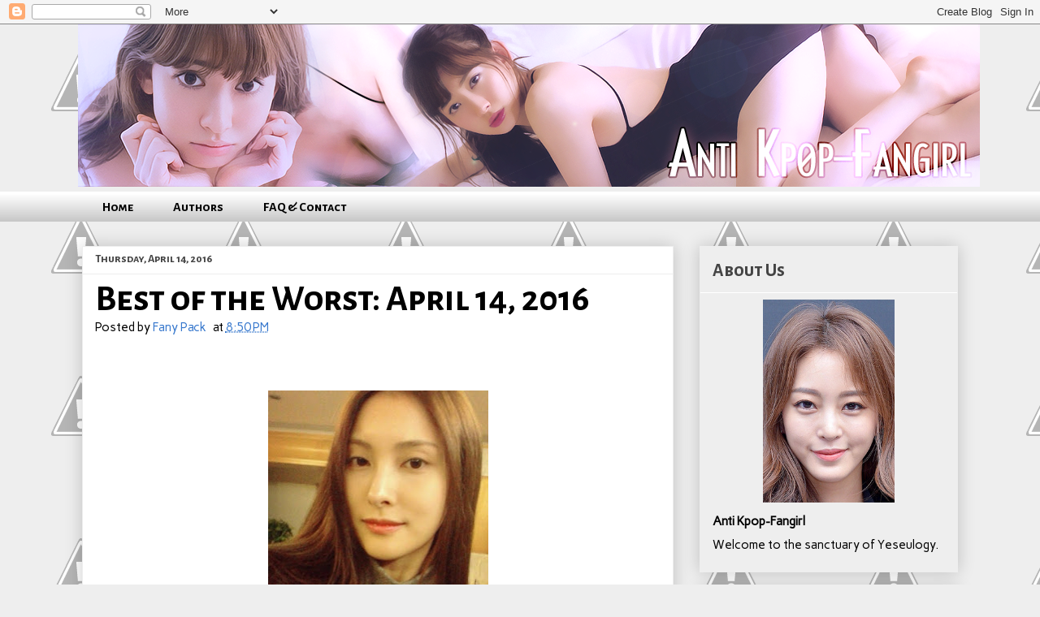

--- FILE ---
content_type: text/html; charset=UTF-8
request_url: https://antikpopfangirl.blogspot.com/2016/04/best-of-worst-april-14-2016.html
body_size: 24676
content:
<!DOCTYPE html>
<html class='v2' dir='ltr' xmlns='http://www.w3.org/1999/xhtml' xmlns:b='http://www.google.com/2005/gml/b' xmlns:data='http://www.google.com/2005/gml/data' xmlns:expr='http://www.google.com/2005/gml/expr'>
<head>
<link href='https://www.blogger.com/static/v1/widgets/335934321-css_bundle_v2.css' rel='stylesheet' type='text/css'/>
<script>
 (function(d, t) {
    var g = d.createElement(t),
        s = d.getElementsByTagName(t)[0];
    g.src = 'http://assets.gfycat.com/js/gfyajax-0.517d.js';
    s.parentNode.insertBefore(g, s);
}(document, 'script'));
</script>
<link href="//fonts.googleapis.com/css?family=Carme" rel="stylesheet" type="text/css">
<link href="//fonts.googleapis.com/css?family=Alegreya+Sans+SC:700" rel="stylesheet" type="text/css">
<meta content='width=1100' name='viewport'/>
<meta content='text/html; charset=UTF-8' http-equiv='Content-Type'/>
<meta content='blogger' name='generator'/>
<link href='https://antikpopfangirl.blogspot.com/favicon.ico' rel='icon' type='image/x-icon'/>
<link href='http://antikpopfangirl.blogspot.com/2016/04/best-of-worst-april-14-2016.html' rel='canonical'/>
<link rel="alternate" type="application/atom+xml" title="Anti Kpop-Fangirl - Atom" href="https://antikpopfangirl.blogspot.com/feeds/posts/default" />
<link rel="alternate" type="application/rss+xml" title="Anti Kpop-Fangirl - RSS" href="https://antikpopfangirl.blogspot.com/feeds/posts/default?alt=rss" />
<link rel="service.post" type="application/atom+xml" title="Anti Kpop-Fangirl - Atom" href="https://www.blogger.com/feeds/1104650668609735792/posts/default" />

<link rel="alternate" type="application/atom+xml" title="Anti Kpop-Fangirl - Atom" href="https://antikpopfangirl.blogspot.com/feeds/4840003461324858616/comments/default" />
<!--Can't find substitution for tag [blog.ieCssRetrofitLinks]-->
<link href='https://blogger.googleusercontent.com/img/b/R29vZ2xl/AVvXsEjIqqIc6ToY6Qjd9t9NIL7U4Z8yEKZ5Y3hxDUzAYTnU5feaeTCSO7zVQdzRow8zq8X54ojcx_dAwxLM4hjyoCpoupM8HUDW57rwINAdNE4pcqjBNDCVnUgWd6H2H11d0gKhGQy_kcesWx9O/s320/Gyuri+knows+best.jpg' rel='image_src'/>
<meta content='http://antikpopfangirl.blogspot.com/2016/04/best-of-worst-april-14-2016.html' property='og:url'/>
<meta content='Best of the Worst: April 14, 2016' property='og:title'/>
<meta content='        This week, Gyuri dropped a bombshell: KARA is not dead!      OK, well, maybe the group is. It all depends on how you view the situat...' property='og:description'/>
<meta content='https://blogger.googleusercontent.com/img/b/R29vZ2xl/AVvXsEjIqqIc6ToY6Qjd9t9NIL7U4Z8yEKZ5Y3hxDUzAYTnU5feaeTCSO7zVQdzRow8zq8X54ojcx_dAwxLM4hjyoCpoupM8HUDW57rwINAdNE4pcqjBNDCVnUgWd6H2H11d0gKhGQy_kcesWx9O/w1200-h630-p-k-no-nu/Gyuri+knows+best.jpg' property='og:image'/>
<title>Anti Kpop-Fangirl: Best of the Worst: April 14, 2016</title>
<style id='page-skin-1' type='text/css'><!--
/*
-----------------------------------------------
Blogger Template Style
Name:     Awesome Inc.
Designer: Tina Chen
URL:      tinachen.org
----------------------------------------------- */
/* Variable definitions
====================
<Variable name="keycolor" description="Main Color" type="color" default="#ffffff"/>
<Group description="Page" selector="body">
<Variable name="body.font" description="Font" type="font"
default="normal normal 13px Arial, Tahoma, Helvetica, FreeSans, sans-serif"/>
<Variable name="body.background.color" description="Background Color" type="color" default="#000000"/>
<Variable name="body.text.color" description="Text Color" type="color" default="#ffffff"/>
</Group>
<Group description="Links" selector=".main-inner">
<Variable name="link.color" description="Link Color" type="color" default="#888888"/>
<Variable name="link.visited.color" description="Visited Color" type="color" default="#444444"/>
<Variable name="link.hover.color" description="Hover Color" type="color" default="#cccccc"/>
</Group>
<Group description="Blog Title" selector=".header h1">
<Variable name="header.font" description="Title Font" type="font"
default="normal bold 40px Arial, Tahoma, Helvetica, FreeSans, sans-serif"/>
<Variable name="header.text.color" description="Title Color" type="color" default="#000000" />
<Variable name="header.background.color" description="Header Background" type="color" default="transparent" />
</Group>
<Group description="Blog Description" selector=".header .description">
<Variable name="description.font" description="Font" type="font"
default="normal normal 14px Arial, Tahoma, Helvetica, FreeSans, sans-serif"/>
<Variable name="description.text.color" description="Text Color" type="color"
default="#000000" />
</Group>
<Group description="Tabs Text" selector=".tabs-inner .widget li a">
<Variable name="tabs.font" description="Font" type="font"
default="normal bold 14px Alegreya Sans SC, Arial, Tahoma, Helvetica, FreeSans, sans-serif"/>
<Variable name="tabs.text.color" description="Text Color" type="color" default="#000000"/>
<Variable name="tabs.selected.text.color" description="Selected Color" type="color" default="#000000"/>
</Group>
<Group description="Tabs Background" selector=".tabs-outer .PageList">
<Variable name="tabs.background.color" description="Background Color" type="color" default="#141414"/>
<Variable name="tabs.selected.background.color" description="Selected Color" type="color" default="#444444"/>
<Variable name="tabs.border.color" description="Border Color" type="color" default="#eeeeee"/>
</Group>
<Group description="Date Header" selector=".main-inner .widget h2.date-header, .main-inner .widget h2.date-header span">
<Variable name="date.font" description="Font" type="font"
default="normal normal 14px Arial, Tahoma, Helvetica, FreeSans, sans-serif"/>
<Variable name="date.text.color" description="Text Color" type="color" default="#666666"/>
<Variable name="date.border.color" description="Border Color" type="color" default="#eeeeee"/>
</Group>
<Group description="Post Title" selector="h3.post-title, h4, h3.post-title a">
<Variable name="post.title.font" description="Font" type="font"
default="normal bold 22px Arial, Tahoma, Helvetica, FreeSans, sans-serif"/>
<Variable name="post.title.text.color" description="Text Color" type="color" default="#000000"/>
</Group>
<Group description="Post Background" selector=".post">
<Variable name="post.background.color" description="Background Color" type="color" default="#eeeeee" />
<Variable name="post.border.color" description="Border Color" type="color" default="#eeeeee" />
<Variable name="post.border.bevel.color" description="Bevel Color" type="color" default="#eeeeee"/>
</Group>
<Group description="Gadget Title" selector="h2">
<Variable name="widget.title.font" description="Font" type="font"
default="normal bold 14px Arial, Tahoma, Helvetica, FreeSans, sans-serif"/>
<Variable name="widget.title.text.color" description="Text Color" type="color" default="#000000"/>
</Group>
<Group description="Gadget Text" selector=".sidebar .widget">
<Variable name="widget.font" description="Font" type="font"
default="normal normal 14px Arial, Tahoma, Helvetica, FreeSans, sans-serif"/>
<Variable name="widget.text.color" description="Text Color" type="color" default="#000000"/>
<Variable name="widget.alternate.text.color" description="Alternate Color" type="color" default="#666666"/>
</Group>
<Group description="Gadget Links" selector=".sidebar .widget">
<Variable name="widget.link.color" description="Link Color" type="color" default="#3778cd"/>
<Variable name="widget.link.visited.color" description="Visited Color" type="color" default="#3778cd"/>
<Variable name="widget.link.hover.color" description="Hover Color" type="color" default="#0000ff"/>
</Group>
<Group description="Gadget Background" selector=".sidebar .widget">
<Variable name="widget.background.color" description="Background Color" type="color" default="#141414"/>
<Variable name="widget.border.color" description="Border Color" type="color" default="#222222"/>
<Variable name="widget.border.bevel.color" description="Bevel Color" type="color" default="#000000"/>
</Group>
<Group description="Sidebar Background" selector=".column-left-inner .column-right-inner">
<Variable name="widget.outer.background.color" description="Background Color" type="color" default="transparent" />
</Group>
<Group description="Images" selector=".main-inner">
<Variable name="image.background.color" description="Background Color" type="color" default="transparent"/>
<Variable name="image.border.color" description="Border Color" type="color" default="transparent"/>
</Group>
<Group description="Feed" selector=".blog-feeds">
<Variable name="feed.text.color" description="Text Color" type="color" default="#000000"/>
</Group>
<Group description="Feed Links" selector=".blog-feeds">
<Variable name="feed.link.color" description="Link Color" type="color" default="#3778cd"/>
<Variable name="feed.link.visited.color" description="Visited Color" type="color" default="#3778cd"/>
<Variable name="feed.link.hover.color" description="Hover Color" type="color" default="#0000ff"/>
</Group>
<Group description="Pager" selector=".blog-pager">
<Variable name="pager.background.color" description="Background Color" type="color" default="#ffffff" />
</Group>
<Group description="Footer" selector=".footer-outer">
<Variable name="footer.background.color" description="Background Color" type="color" default="#eeeeee" />
<Variable name="footer.text.color" description="Text Color" type="color" default="#000000" />
</Group>
<Variable name="title.shadow.spread" description="Title Shadow" type="length" default="-1px"/>
<Variable name="body.background" description="Body Background" type="background"
color="#eeeeee"
default="$(color) none repeat scroll top left"/>
<Variable name="body.background.gradient.cap" description="Body Gradient Cap" type="url"
default="none"/>
<Variable name="body.background.size" description="Body Background Size" type="string" default="auto"/>
<Variable name="tabs.background.gradient" description="Tabs Background Gradient" type="url"
default="none"/>
<Variable name="header.background.gradient" description="Header Background Gradient" type="url" default="none" />
<Variable name="header.padding.top" description="Header Top Padding" type="length" default="22px" />
<Variable name="header.margin.top" description="Header Top Margin" type="length" default="0" />
<Variable name="header.margin.bottom" description="Header Bottom Margin" type="length" default="0" />
<Variable name="widget.padding.top" description="Widget Padding Top" type="length" default="8px" />
<Variable name="widget.padding.side" description="Widget Padding Side" type="length" default="15px" />
<Variable name="widget.outer.margin.top" description="Widget Top Margin" type="length" default="0" />
<Variable name="widget.outer.background.gradient" description="Gradient" type="url" default="none" />
<Variable name="widget.border.radius" description="Gadget Border Radius" type="length" default="0" />
<Variable name="outer.shadow.spread" description="Outer Shadow Size" type="length" default="0" />
<Variable name="date.header.border.radius.top" description="Date Header Border Radius Top" type="length" default="0" />
<Variable name="date.header.position" description="Date Header Position" type="length" default="15px" />
<Variable name="date.space" description="Date Space" type="length" default="30px" />
<Variable name="date.position" description="Date Float" type="string" default="static" />
<Variable name="date.padding.bottom" description="Date Padding Bottom" type="length" default="0" />
<Variable name="date.border.size" description="Date Border Size" type="length" default="0" />
<Variable name="date.background" description="Date Background" type="background" color="transparent"
default="$(color) none no-repeat scroll top left" />
<Variable name="date.first.border.radius.top" description="Date First top radius" type="length" default="0" />
<Variable name="date.last.space.bottom" description="Date Last Space Bottom" type="length"
default="20px" />
<Variable name="date.last.border.radius.bottom" description="Date Last bottom radius" type="length" default="0" />
<Variable name="post.first.padding.top" description="First Post Padding Top" type="length" default="0" />
<Variable name="image.shadow.spread" description="Image Shadow Size" type="length" default="0"/>
<Variable name="image.border.radius" description="Image Border Radius" type="length" default="0"/>
<Variable name="separator.outdent" description="Separator Outdent" type="length" default="15px" />
<Variable name="title.separator.border.size" description="Widget Title Border Size" type="length" default="1px" />
<Variable name="list.separator.border.size" description="List Separator Border Size" type="length" default="1px" />
<Variable name="shadow.spread" description="Shadow Size" type="length" default="0"/>
<Variable name="startSide" description="Side where text starts in blog language" type="automatic" default="left"/>
<Variable name="endSide" description="Side where text ends in blog language" type="automatic" default="right"/>
<Variable name="date.side" description="Side where date header is placed" type="string" default="right"/>
<Variable name="pager.border.radius.top" description="Pager Border Top Radius" type="length" default="0" />
<Variable name="pager.space.top" description="Pager Top Space" type="length" default="1em" />
<Variable name="footer.background.gradient" description="Background Gradient" type="url" default="none" />
<Variable name="mobile.background.size" description="Mobile Background Size" type="string"
default="auto"/>
<Variable name="mobile.background.overlay" description="Mobile Background Overlay" type="string"
default="transparent none repeat scroll top left"/>
<Variable name="mobile.button.color" description="Mobile Button Color" type="color" default="#ffffff" />
*/
/* Content
----------------------------------------------- */
body {
font-family: 'Carme', sans-serif;
font-size: 15px;
color: #000000;
background: #eeeeee url(//3.bp.blogspot.com/-h8DL3uqu9Mg/UvVDVD3nJiI/AAAAAAAAAkE/M-E6Dzwyz_w/s0/tumblr_static_brickwall__2x.png) repeat scroll top left;
}
html body .content-outer {
min-width: 0;
max-width: 100%;
width: 100%;
}
a:link {
text-decoration: none;
color: #3778cd;
}
a:visited {
text-decoration: none;
color: #3778cd;
}
a:hover {
text-decoration: underline;
color: #0000ff;
}
.body-fauxcolumn-outer .cap-top {
position: absolute;
z-index: 1;
height: 276px;
width: 100%;
background: transparent none repeat-x scroll top left;
_background-image: none;
}
/* Columns
----------------------------------------------- */
.content-inner {
padding: 0;
}
.header-inner .section {
margin: 0 16px;
}
.tabs-inner .section {
margin: 0 16px;
}
.main-inner {
padding-top: 30px;
}
.main-inner .column-center-inner,
.main-inner .column-left-inner,
.main-inner .column-right-inner {
padding: 0 5px;
}
*+html body .main-inner .column-center-inner {
margin-top: -30px;
}
#layout .main-inner .column-center-inner {
margin-top: 0;
}
/* Header
----------------------------------------------- */
.header-outer {
margin: 0 0 0 0;
background: transparent none repeat scroll 0 0;
}
.Header h1 {
font-family: 'Alegreya Sans SC', sans-serif;
color: transparent;
text-shadow: 0 0 -1px #000000;
}
.Header h1 a {
color: transparent;
}
.Header .description {
font: normal normal 14px Arial, Tahoma, Helvetica, FreeSans, sans-serif;
color: #444444;
}
.header-inner .Header .titlewrapper,
.header-inner .Header .descriptionwrapper {
padding-left: 0;
padding-right: 0;
margin-bottom: 0;
}
.header-inner .Header .titlewrapper {
padding-top: 22px;
}
/* Tabs
----------------------------------------------- */
.tabs-outer {
overflow: hidden;
position: relative;
background: #ffffff url(//www.blogblog.com/1kt/awesomeinc/tabs_gradient_light.png) repeat scroll 0 0;
}
#layout .tabs-outer {
overflow: visible;
}
.tabs-cap-top, .tabs-cap-bottom {
position: absolute;
width: 100%;
border-top: 1px solid transparent;
}
.tabs-cap-bottom {
bottom: 0;
}
.tabs-inner .widget li a {
display: inline-block;
margin: 0;
padding: .6em 1.5em;
font: normal bold 16px Alegreya Sans SC, Arial, Tahoma, Helvetica, FreeSans, sans-serif;
color: #000000;
border-top: 1px solid transparent;
border-bottom: 1px solid transparent;
border-left: 1px solid transparent;
height: 16px;
line-height: 16px;
}
.tabs-inner .widget li:last-child a {
border-right: 1px solid transparent;
}
.tabs-inner .widget li.selected a, .tabs-inner .widget li a:hover {
background: #999999 url(//www.blogblog.com/1kt/awesomeinc/tabs_gradient_light.png) repeat-x scroll 0 -100px;
color: #eeeeee;
}
/* Headings
----------------------------------------------- */
h2 {
font-family: 'Alegreya Sans SC', sans-serif;
color: #444444;
}
/* Widgets
----------------------------------------------- */
.main-inner .section {
margin: 0 27px;
padding: 0;
}
.main-inner .column-left-outer,
.main-inner .column-right-outer {
margin-top: 0;
}
#layout .main-inner .column-left-outer,
#layout .main-inner .column-right-outer {
margin-top: 0;
}
.main-inner .column-left-inner,
.main-inner .column-right-inner {
background: transparent none repeat 0 0;
-moz-box-shadow: 0 0 0 rgba(0, 0, 0, .2);
-webkit-box-shadow: 0 0 0 rgba(0, 0, 0, .2);
-goog-ms-box-shadow: 0 0 0 rgba(0, 0, 0, .2);
box-shadow: 0 0 0 rgba(0, 0, 0, .2);
-moz-border-radius: 0;
-webkit-border-radius: 0;
-goog-ms-border-radius: 0;
border-radius: 0;
}
#layout .main-inner .column-left-inner,
#layout .main-inner .column-right-inner {
margin-top: 0;
}
.sidebar .widget {
font-family: 'Carme', sans-serif;
color: #000000;
}
.sidebar .widget a:link {
color: #444444;
}
.sidebar .widget a:visited {
color: #999999;
}
.sidebar .widget a:hover {
color: #3778cd;
}
.sidebar .widget h2 {
text-shadow: 0 0 -1px #000000;
}
.main-inner .widget {
background-color: #eeeeee;
border: 1px solid #eeeeee;
padding: 0 15px 15px;
margin: 20px -16px;
-moz-box-shadow: 0 0 20px rgba(0, 0, 0, .2);
-webkit-box-shadow: 0 0 20px rgba(0, 0, 0, .2);
-goog-ms-box-shadow: 0 0 20px rgba(0, 0, 0, .2);
box-shadow: 0 0 20px rgba(0, 0, 0, .2);
-moz-border-radius: 0;
-webkit-border-radius: 0;
-goog-ms-border-radius: 0;
border-radius: 0;
}
.main-inner .widget h2 {
margin: 0 -15px;
padding: .6em 15px .5em;
border-bottom: 1px solid #ffffff;
}
.footer-inner .widget h2 {
padding: 0 0 .4em;
border-bottom: 1px solid #ffffff;
}
.main-inner .widget h2 + div, .footer-inner .widget h2 + div {
border-top: 1px solid #eeeeee;
padding-top: 8px;
}
.main-inner .widget .widget-content {
margin: 0 -15px;
padding: 7px 15px 0;
}
.main-inner .widget ul, .main-inner .widget #ArchiveList ul.flat {
margin: -8px -15px 0;
padding: 0;
list-style: none;
}
.main-inner .widget #ArchiveList {
margin: -8px 0 0;
}
.main-inner .widget ul li, .main-inner .widget #ArchiveList ul.flat li {
padding: .5em 15px;
text-indent: 0;
color: #444444;
border-top: 1px solid #eeeeee;
border-bottom: 1px solid #ffffff;
}
.main-inner .widget #ArchiveList ul li {
padding-top: .25em;
padding-bottom: .25em;
}
.main-inner .widget ul li:first-child, .main-inner .widget #ArchiveList ul.flat li:first-child {
border-top: none;
}
.main-inner .widget ul li:last-child, .main-inner .widget #ArchiveList ul.flat li:last-child {
border-bottom: none;
}
.post-body {
position: relative;
}
.main-inner .widget .post-body ul {
padding: 0 2.5em;
margin: .5em 0;
list-style: disc;
}
.main-inner .widget .post-body ul li {
padding: 0.25em 0;
margin-bottom: .25em;
color: #000000;
border: none;
}
.footer-inner .widget ul {
padding: 0;
list-style: none;
}
.widget .zippy {
color: #444444;
}
/* Posts
----------------------------------------------- */
body .main-inner .Blog {
padding: 0;
margin-bottom: 1em;
background-color: transparent;
border: none;
-moz-box-shadow: 0 0 0 rgba(0, 0, 0, 0);
-webkit-box-shadow: 0 0 0 rgba(0, 0, 0, 0);
-goog-ms-box-shadow: 0 0 0 rgba(0, 0, 0, 0);
box-shadow: 0 0 0 rgba(0, 0, 0, 0);
}
.main-inner .section:last-child .Blog:last-child {
padding: 0;
margin-bottom: 1em;
}
.main-inner .widget h2.date-header {
margin: 0 -15px 1px;
padding: 0 0 0 0;
font: normal normal 14px Arial, Tahoma, Helvetica, FreeSans, sans-serif;
color: #444444;
background: transparent none no-repeat scroll top left;
border-top: 0 solid #eeeeee;
border-bottom: 1px solid #ffffff;
-moz-border-radius-topleft: 0;
-moz-border-radius-topright: 0;
-webkit-border-top-left-radius: 0;
-webkit-border-top-right-radius: 0;
border-top-left-radius: 0;
border-top-right-radius: 0;
position: static;
bottom: 100%;
right: 15px;
text-shadow: 0 0 -1px #000000;
}
.main-inner .widget h2.date-header span {
font-family: 'Alegreya Sans SC', sans-serif;
display: block;
padding: .5em 15px;
border-left: 0 solid #eeeeee;
border-right: 0 solid #eeeeee;
}
.date-outer {
position: relative;
margin: 30px 0 20px;
padding: 0 15px;
background-color: #ffffff;
border: 1px solid #eeeeee;
-moz-box-shadow: 0 0 20px rgba(0, 0, 0, .2);
-webkit-box-shadow: 0 0 20px rgba(0, 0, 0, .2);
-goog-ms-box-shadow: 0 0 20px rgba(0, 0, 0, .2);
box-shadow: 0 0 20px rgba(0, 0, 0, .2);
-moz-border-radius: 0;
-webkit-border-radius: 0;
-goog-ms-border-radius: 0;
border-radius: 0;
}
.date-outer:first-child {
margin-top: 0;
}
.date-outer:last-child {
margin-bottom: 20px;
-moz-border-radius-bottomleft: 0;
-moz-border-radius-bottomright: 0;
-webkit-border-bottom-left-radius: 0;
-webkit-border-bottom-right-radius: 0;
-goog-ms-border-bottom-left-radius: 0;
-goog-ms-border-bottom-right-radius: 0;
border-bottom-left-radius: 0;
border-bottom-right-radius: 0;
}
.date-posts {
margin: 0 -15px;
padding: 0 15px;
clear: both;
}
.post-outer, .inline-ad {
border-top: 1px solid #eeeeee;
margin: 0 -15px;
padding: 15px 15px;
}
.post-outer {
padding-bottom: 10px;
}
.post-outer:first-child {
padding-top: 0;
border-top: none;
}
.post-outer:last-child, .inline-ad:last-child {
border-bottom: none;
}
.post-body {
position: relative;
}
.post-body img {
padding: 8px;
background: #ffffff;
border: 1px solid transparent;
-moz-box-shadow: 0 0 0 rgba(0, 0, 0, .2);
-webkit-box-shadow: 0 0 0 rgba(0, 0, 0, .2);
box-shadow: 0 0 0 rgba(0, 0, 0, .2);
-moz-border-radius: 0;
-webkit-border-radius: 0;
border-radius: 0;
}
h3.post-title, h4 {
font-family: 'Alegreya Sans SC', sans-serif;
font-size: 32px
color: #000000;
}
h3.post-title a {
font-family: 'Alegreya Sans SC', sans-serif;
font-size: 32px
color: #000000;
}
h3.post-title a:hover {
color: #0000ff;
text-decoration: underline;
}
.post-header {
margin: 0 0 1em;
}
.post-body {
line-height: 1.4;
}
.post-outer h2 {
color: #000000;
}
.post-footer {
margin: 1.5em 0 0;
}
#blog-pager {
padding: 15px;
font-size: 120%;
background-color: #eeeeee;
border: 1px solid #eeeeee;
-moz-box-shadow: 0 0 20px rgba(0, 0, 0, .2);
-webkit-box-shadow: 0 0 20px rgba(0, 0, 0, .2);
-goog-ms-box-shadow: 0 0 20px rgba(0, 0, 0, .2);
box-shadow: 0 0 20px rgba(0, 0, 0, .2);
-moz-border-radius: 0;
-webkit-border-radius: 0;
-goog-ms-border-radius: 0;
border-radius: 0;
-moz-border-radius-topleft: 0;
-moz-border-radius-topright: 0;
-webkit-border-top-left-radius: 0;
-webkit-border-top-right-radius: 0;
-goog-ms-border-top-left-radius: 0;
-goog-ms-border-top-right-radius: 0;
border-top-left-radius: 0;
border-top-right-radius-topright: 0;
margin-top: 1em;
}
.blog-feeds, .post-feeds {
margin: 1em 0;
text-align: center;
color: #444444;
}
.blog-feeds a, .post-feeds a {
color: #3778cd;
}
.blog-feeds a:visited, .post-feeds a:visited {
color: #4d469c;
}
.blog-feeds a:hover, .post-feeds a:hover {
color: #3778cd;
}
.post-outer .comments {
margin-top: 2em;
}
/* Comments
----------------------------------------------- */
.comments .comments-content .icon.blog-author {
background-repeat: no-repeat;
background-image: url([data-uri]);
}
.comments .comments-content .loadmore a {
border-top: 1px solid transparent;
border-bottom: 1px solid transparent;
}
.comments .continue {
border-top: 2px solid transparent;
}
/* Footer
----------------------------------------------- */
.footer-outer {
margin: -20px 0 -1px;
padding: 20px 0 0;
color: #444444;
overflow: hidden;
}
.footer-fauxborder-left {
border-top: 1px solid #eeeeee;
background: #eeeeee none repeat scroll 0 0;
-moz-box-shadow: 0 0 20px rgba(0, 0, 0, .2);
-webkit-box-shadow: 0 0 20px rgba(0, 0, 0, .2);
-goog-ms-box-shadow: 0 0 20px rgba(0, 0, 0, .2);
box-shadow: 0 0 20px rgba(0, 0, 0, .2);
margin: 0 -20px;
}
/* Mobile
----------------------------------------------- */
body.mobile {
background-size: auto;
}
.mobile .body-fauxcolumn-outer {
background: transparent none repeat scroll top left;
}
*+html body.mobile .main-inner .column-center-inner {
margin-top: 0;
}
.mobile .main-inner .widget {
padding: 0 0 15px;
}
.mobile .main-inner .widget h2 + div,
.mobile .footer-inner .widget h2 + div {
border-top: none;
padding-top: 0;
}
.mobile .footer-inner .widget h2 {
padding: 0.5em 0;
border-bottom: none;
}
.mobile .main-inner .widget .widget-content {
margin: 0;
padding: 7px 0 0;
}
.mobile .main-inner .widget ul,
.mobile .main-inner .widget #ArchiveList ul.flat {
margin: 0 -15px 0;
}
.mobile .main-inner .widget h2.date-header {
right: 0;
}
.mobile .date-header span {
padding: 0.4em 0;
}
.mobile .date-outer:first-child {
margin-bottom: 0;
border: 1px solid #eeeeee;
-moz-border-radius-topleft: 0;
-moz-border-radius-topright: 0;
-webkit-border-top-left-radius: 0;
-webkit-border-top-right-radius: 0;
-goog-ms-border-top-left-radius: 0;
-goog-ms-border-top-right-radius: 0;
border-top-left-radius: 0;
border-top-right-radius: 0;
}
.mobile .date-outer {
border-color: #eeeeee;
border-width: 0 1px 1px;
}
.mobile .date-outer:last-child {
margin-bottom: 0;
}
.mobile .main-inner {
padding: 0;
}
.mobile .header-inner .section {
margin: 0;
}
.mobile .post-outer, .mobile .inline-ad {
padding: 5px 0;
}
.mobile .tabs-inner .section {
margin: 0 10px;
}
.mobile .main-inner .widget h2 {
margin: 0;
padding: 0;
}
.mobile .main-inner .widget h2.date-header span {
padding: 0;
}
.mobile .main-inner .widget .widget-content {
margin: 0;
padding: 7px 0 0;
}
.mobile #blog-pager {
border: 1px solid transparent;
background: #eeeeee none repeat scroll 0 0;
}
.mobile .main-inner .column-left-inner,
.mobile .main-inner .column-right-inner {
background: transparent none repeat 0 0;
-moz-box-shadow: none;
-webkit-box-shadow: none;
-goog-ms-box-shadow: none;
box-shadow: none;
}
.mobile .date-posts {
margin: 0;
padding: 0;
}
.mobile .footer-fauxborder-left {
margin: 0;
border-top: inherit;
}
.mobile .main-inner .section:last-child .Blog:last-child {
margin-bottom: 0;
}
.mobile-index-contents {
color: #000000;
}
.mobile .mobile-link-button {
background: #3778cd url(//www.blogblog.com/1kt/awesomeinc/tabs_gradient_light.png) repeat scroll 0 0;
}
.mobile-link-button a:link, .mobile-link-button a:visited {
color: #ffffff;
}
.mobile .tabs-inner .PageList .widget-content {
background: transparent;
border-top: 1px solid;
border-color: transparent;
color: #000000;
}
.mobile .tabs-inner .PageList .widget-content .pagelist-arrow {
border-left: 1px solid transparent;
}
.mobile .tabs-inner .PageList li a {
font-family:'Alegreya Sans SC', sans-serif;
font-size:130%;
}
.post-timestamp{
margin-left: .3em;
}
.post-title{
font-size: 3em;
line-height:100%;
padding-bottom: 0em;
}
a:visited{
color:#808080;
}
.PageList li a {
font-family: 'Alegreya Sans SC', sans-serif;
font-weight:700;
}

--></style>
<style id='template-skin-1' type='text/css'><!--
body {
min-width: 1110px;
}
.content-outer, .content-fauxcolumn-outer, .region-inner {
min-width: 1110px;
max-width: 1110px;
_width: 1110px;
}
.main-inner .columns {
padding-left: 0;
padding-right: 350px;
}
.main-inner .fauxcolumn-center-outer {
left: 0;
right: 350px;
/* IE6 does not respect left and right together */
_width: expression(this.parentNode.offsetWidth -
parseInt("0") -
parseInt("350px") + 'px');
}
.main-inner .fauxcolumn-left-outer {
width: 0;
}
.main-inner .fauxcolumn-right-outer {
width: 350px;
}
.main-inner .column-left-outer {
width: 0;
right: 100%;
margin-left: -0;
}
.main-inner .column-right-outer {
width: 350px;
margin-right: -350px;
}
#layout {
min-width: 0;
}
#layout .content-outer {
min-width: 0;
width: 800px;
}
#layout .region-inner {
min-width: 0;
width: auto;
}
/* Contact Form Container */
.contact-form-widget {
width: 500px;
max-width: 100%;
margin: 0 auto;
padding: 10px;
background: #F8F8F8;
color: #000;
border: 1px solid #C1C1C1;
box-shadow: 0 1px 4px rgba(0, 0, 0, 0.25);
border-radius: 10px;
}
/* Fields and submit button */
.contact-form-name, .contact-form-email, .contact-form-email-message {
width: 100%;
max-width: 100%;
margin-bottom: 10px;
}
/* Submit button style */
.contact-form-button-submit {
border-color: #C1C1C1;
background: #E3E3E3;
color: #585858;
width: 20%;
max-width: 20%;
margin-bottom: 10px;
}
/* Submit button on mouseover */
.contact-form-button-submit:hover{
background: #4C8EF9;
color: #ffffff;
border: 1px solid #FAFAFA;
}
--></style>
<link href='https://www.blogger.com/dyn-css/authorization.css?targetBlogID=1104650668609735792&amp;zx=768b46b7-c351-421b-b464-b93a4a5de4cb' media='none' onload='if(media!=&#39;all&#39;)media=&#39;all&#39;' rel='stylesheet'/><noscript><link href='https://www.blogger.com/dyn-css/authorization.css?targetBlogID=1104650668609735792&amp;zx=768b46b7-c351-421b-b464-b93a4a5de4cb' rel='stylesheet'/></noscript>
<meta name='google-adsense-platform-account' content='ca-host-pub-1556223355139109'/>
<meta name='google-adsense-platform-domain' content='blogspot.com'/>

</head>
<body class='loading'>
<div class='navbar section' id='navbar'><div class='widget Navbar' data-version='1' id='Navbar1'><script type="text/javascript">
    function setAttributeOnload(object, attribute, val) {
      if(window.addEventListener) {
        window.addEventListener('load',
          function(){ object[attribute] = val; }, false);
      } else {
        window.attachEvent('onload', function(){ object[attribute] = val; });
      }
    }
  </script>
<div id="navbar-iframe-container"></div>
<script type="text/javascript" src="https://apis.google.com/js/platform.js"></script>
<script type="text/javascript">
      gapi.load("gapi.iframes:gapi.iframes.style.bubble", function() {
        if (gapi.iframes && gapi.iframes.getContext) {
          gapi.iframes.getContext().openChild({
              url: 'https://www.blogger.com/navbar/1104650668609735792?po\x3d4840003461324858616\x26origin\x3dhttps://antikpopfangirl.blogspot.com',
              where: document.getElementById("navbar-iframe-container"),
              id: "navbar-iframe"
          });
        }
      });
    </script><script type="text/javascript">
(function() {
var script = document.createElement('script');
script.type = 'text/javascript';
script.src = '//pagead2.googlesyndication.com/pagead/js/google_top_exp.js';
var head = document.getElementsByTagName('head')[0];
if (head) {
head.appendChild(script);
}})();
</script>
</div></div>
<div class='body-fauxcolumns'>
<div class='fauxcolumn-outer body-fauxcolumn-outer'>
<div class='cap-top'>
<div class='cap-left'></div>
<div class='cap-right'></div>
</div>
<div class='fauxborder-left'>
<div class='fauxborder-right'></div>
<div class='fauxcolumn-inner'>
</div>
</div>
<div class='cap-bottom'>
<div class='cap-left'></div>
<div class='cap-right'></div>
</div>
</div>
</div>
<div class='content'>
<div class='content-fauxcolumns'>
<div class='fauxcolumn-outer content-fauxcolumn-outer'>
<div class='cap-top'>
<div class='cap-left'></div>
<div class='cap-right'></div>
</div>
<div class='fauxborder-left'>
<div class='fauxborder-right'></div>
<div class='fauxcolumn-inner'>
</div>
</div>
<div class='cap-bottom'>
<div class='cap-left'></div>
<div class='cap-right'></div>
</div>
</div>
</div>
<div class='content-outer'>
<div class='content-cap-top cap-top'>
<div class='cap-left'></div>
<div class='cap-right'></div>
</div>
<div class='fauxborder-left content-fauxborder-left'>
<div class='fauxborder-right content-fauxborder-right'></div>
<div class='content-inner'>
<header>
<div class='header-outer'>
<div class='header-cap-top cap-top'>
<div class='cap-left'></div>
<div class='cap-right'></div>
</div>
<div class='fauxborder-left header-fauxborder-left'>
<div class='fauxborder-right header-fauxborder-right'></div>
<div class='region-inner header-inner'>
<div class='header section' id='header'><div class='widget HTML' data-version='1' id='HTML1'>
<div class='widget-content'>
<script type="text/javascript">
var banner = new Array();

banner[banner.length] = "http://i.imgur.com/2sJxofL.png";
banner[banner.length] = "http://i.imgur.com/8obyyXD.png";
banner[banner.length] = "http://i.imgur.com/Mvpzin8.png";
banner[banner.length] = "http://i.imgur.com/N3n4Zlx.png";
banner[banner.length] = "http://i.imgur.com/kwy26j2.png"
banner[banner.length] = "http://i.imgur.com/QkW2dgR.png"
banner[banner.length] = "http://i.imgur.com/z62t2u9.png"


var random = Math.round(banner.length*Math.random());
document.write('<img src="' + banner[random] + '" style="border: 0; left:-35px; position: relative;">');</script>
</div>
<div class='clear'></div>
</div></div>
</div>
</div>
<div class='header-cap-bottom cap-bottom'>
<div class='cap-left'></div>
<div class='cap-right'></div>
</div>
</div>
</header>
<div class='tabs-outer'>
<div class='tabs-cap-top cap-top'>
<div class='cap-left'></div>
<div class='cap-right'></div>
</div>
<div class='fauxborder-left tabs-fauxborder-left'>
<div class='fauxborder-right tabs-fauxborder-right'></div>
<div class='region-inner tabs-inner'>
<div class='tabs section' id='crosscol'><div class='widget PageList' data-version='1' id='PageList16'>
<h2>FAQ</h2>
<div class='widget-content'>
<ul>
<li>
<a href='https://antikpopfangirl.blogspot.com/'>Home</a>
</li>
<li>
<a href='https://antikpopfangirl.blogspot.com/p/authors.html'>Authors</a>
</li>
<li>
<a href='https://antikpopfangirl.blogspot.com/p/faq-contact.html'>FAQ & Contact</a>
</li>
</ul>
<div class='clear'></div>
</div>
</div></div>
<div class='tabs no-items section' id='crosscol-overflow'></div>
</div>
</div>
<div class='tabs-cap-bottom cap-bottom'>
<div class='cap-left'></div>
<div class='cap-right'></div>
</div>
</div>
<div class='main-outer'>
<div class='main-cap-top cap-top'>
<div class='cap-left'></div>
<div class='cap-right'></div>
</div>
<div class='fauxborder-left main-fauxborder-left'>
<div class='fauxborder-right main-fauxborder-right'></div>
<div class='region-inner main-inner'>
<div class='columns fauxcolumns'>
<div class='fauxcolumn-outer fauxcolumn-center-outer'>
<div class='cap-top'>
<div class='cap-left'></div>
<div class='cap-right'></div>
</div>
<div class='fauxborder-left'>
<div class='fauxborder-right'></div>
<div class='fauxcolumn-inner'>
</div>
</div>
<div class='cap-bottom'>
<div class='cap-left'></div>
<div class='cap-right'></div>
</div>
</div>
<div class='fauxcolumn-outer fauxcolumn-left-outer'>
<div class='cap-top'>
<div class='cap-left'></div>
<div class='cap-right'></div>
</div>
<div class='fauxborder-left'>
<div class='fauxborder-right'></div>
<div class='fauxcolumn-inner'>
</div>
</div>
<div class='cap-bottom'>
<div class='cap-left'></div>
<div class='cap-right'></div>
</div>
</div>
<div class='fauxcolumn-outer fauxcolumn-right-outer'>
<div class='cap-top'>
<div class='cap-left'></div>
<div class='cap-right'></div>
</div>
<div class='fauxborder-left'>
<div class='fauxborder-right'></div>
<div class='fauxcolumn-inner'>
</div>
</div>
<div class='cap-bottom'>
<div class='cap-left'></div>
<div class='cap-right'></div>
</div>
</div>
<!-- corrects IE6 width calculation -->
<div class='columns-inner'>
<div class='column-center-outer'>
<div class='column-center-inner'>
<div class='main section' id='main'><div class='widget Blog' data-version='1' id='Blog1'>
<div class='blog-posts hfeed'>

          <div class="date-outer">
        
<h2 class='date-header'><span>Thursday, April 14, 2016</span></h2>

          <div class="date-posts">
        
<div class='post-outer'>
<div class='post hentry' itemprop='blogPost' itemscope='itemscope' itemtype='http://schema.org/BlogPosting'>
<meta content='https://blogger.googleusercontent.com/img/b/R29vZ2xl/AVvXsEjIqqIc6ToY6Qjd9t9NIL7U4Z8yEKZ5Y3hxDUzAYTnU5feaeTCSO7zVQdzRow8zq8X54ojcx_dAwxLM4hjyoCpoupM8HUDW57rwINAdNE4pcqjBNDCVnUgWd6H2H11d0gKhGQy_kcesWx9O/s320/Gyuri+knows+best.jpg' itemprop='image_url'/>
<meta content='1104650668609735792' itemprop='blogId'/>
<meta content='4840003461324858616' itemprop='postId'/>
<a name='4840003461324858616'></a>
<h3 class='post-title entry-title' itemprop='name'>
Best of the Worst: April 14, 2016
</h3>
<div class='post-header'>
<div class='post-header-line-1'><span class='post-author vcard'>
Posted by
<span class='fn' itemprop='author' itemscope='itemscope' itemtype='http://schema.org/Person'>
<meta content='https://www.blogger.com/profile/02115366587309121329' itemprop='url'/>
<a class='g-profile' href='https://www.blogger.com/profile/02115366587309121329' rel='author' title='author profile'>
<span itemprop='name'>Fany Pack</span>
</a>
</span>
</span>
<span class='post-timestamp'>
at
<meta content='http://antikpopfangirl.blogspot.com/2016/04/best-of-worst-april-14-2016.html' itemprop='url'/>
<a class='timestamp-link' href='https://antikpopfangirl.blogspot.com/2016/04/best-of-worst-april-14-2016.html' rel='bookmark' title='permanent link'><abbr class='published' itemprop='datePublished' title='2016-04-14T20:50:00-07:00'>8:50&#8239;PM</abbr></a>
</span>
</div>
</div>
<div class='post-body entry-content' id='post-body-4840003461324858616' itemprop='description articleBody'>
<br />
<div>
<br /></div>
<div class="separator" style="clear: both; text-align: center;">
<a href="https://blogger.googleusercontent.com/img/b/R29vZ2xl/AVvXsEjIqqIc6ToY6Qjd9t9NIL7U4Z8yEKZ5Y3hxDUzAYTnU5feaeTCSO7zVQdzRow8zq8X54ojcx_dAwxLM4hjyoCpoupM8HUDW57rwINAdNE4pcqjBNDCVnUgWd6H2H11d0gKhGQy_kcesWx9O/s1600/Gyuri+knows+best.jpg" imageanchor="1" style="margin-left: 1em; margin-right: 1em;"><img border="0" height="320" src="https://blogger.googleusercontent.com/img/b/R29vZ2xl/AVvXsEjIqqIc6ToY6Qjd9t9NIL7U4Z8yEKZ5Y3hxDUzAYTnU5feaeTCSO7zVQdzRow8zq8X54ojcx_dAwxLM4hjyoCpoupM8HUDW57rwINAdNE4pcqjBNDCVnUgWd6H2H11d0gKhGQy_kcesWx9O/s320/Gyuri+knows+best.jpg" width="271" /></a></div>
<div>
<br /></div>
<div>
This week, Gyuri dropped a bombshell: KARA is not dead!&nbsp;</div>
<div>
<br /></div>
<div>
OK, well, maybe the group is. It all depends on how you view the situation. If you're like me, you'd consider a group whose members are at different agencies doing their own things as "disbanded." If you're positive and life-affirming like Gyuri, you'd consider that group alive and well.<br />
<br />
<a name="more"></a><br /></div>
<br />
<ul>
<li><a href="http://www.soompi.com/2016/04/14/park-gyuri-explains-kara-has-not-disbanded/">Not-so-former KARA member Gyuri explains that Kara has not disban</a><a href="http://www.soompi.com/2016/04/14/park-gyuri-explains-kara-has-not-disbanded/">ded;</a>&nbsp;the members are just living separate lives right now. But Gyuri wants you to know that it's not your fault, and your Gyuri and Hara still love you.&nbsp;</li>
</ul>
<ul><a href="https://blogger.googleusercontent.com/img/b/R29vZ2xl/AVvXsEgZhuc0tt1mJaCmQUX4BjXY6NzJM4RyQDebelLM630MmYGihXMstAiksXFwD6NZUhsD6pYCgwn6VrZBq3l8OkXEJVVD1O9_5Fgk790CePN-sPMxime0G22r7XkAL9kqjGeeAcH38LYOkBEY/s1600/Yura+loves+Yura.jpg" imageanchor="1" style="clear: right; float: right; margin-bottom: 1em; margin-left: 1em;"><img border="0" height="320" src="https://blogger.googleusercontent.com/img/b/R29vZ2xl/AVvXsEgZhuc0tt1mJaCmQUX4BjXY6NzJM4RyQDebelLM630MmYGihXMstAiksXFwD6NZUhsD6pYCgwn6VrZBq3l8OkXEJVVD1O9_5Fgk790CePN-sPMxime0G22r7XkAL9kqjGeeAcH38LYOkBEY/s320/Yura+loves+Yura.jpg" width="142" /></a>
<li><a href="http://www.koreaboo.com/netizens/fans-compile-sexy-photos-of-rainbow-jaekyungs-vacation-trip-to-the-philippines/">Enjoy this compilation of Rainbow Jaekyung's Philippines trip photos.</a></li>
</ul>
<ul>
<li><a href="http://www.soompi.com/2016/04/13/girls-days-yura-picks-the-top-3-bodies-among-girl-groups/">Girls' Day's Yura lists the three girl group members with the best bodies,</a>&nbsp;includes herself. I won't nit-pick her inclusion on the list, but I'll just say that I don't trust a best kpop bodies list that leaves out Hyosung. And that means I don't trust you, Yura.</li>
</ul>
<ul>
<li><a href="http://omonatheydidnt.livejournal.com/17884154.html">A really bad song has 100 million views.</a>&nbsp;<i>Who did this?!&nbsp;</i>Readers, if you fess up to viewing this song multiple times, I promise you won't be punished.&nbsp;</li>
</ul>
<ul>
<li><a href="http://www.soompi.com/2016/04/13/aoas-chanmi-talks-about-running-away-from-home-after-becoming-an-idol/">AOA's Chanmi talks about running away after group's "Miniskirt" popularity spike.</a></li>
</ul>
<ul>
<li><a href="http://www.soompi.com/2016/04/13/jun-ji-hyun-reportedly-to-end-maternity-leave-by-filming-ad-co-starring-bigbangs-g-dragon/">Actress Jun Ji Hyun plans to break maternity leave for ad with G-Dragon.</a>&nbsp;I'd say she's got her priorities in order.</li>
</ul>
<ul>
<li><a href="http://www.soompi.com/2016/04/13/aoas-seolhyun-reveals-what-quality-she-appreciates-in-a-man/">AOA's Seolhyun says she prefers to date guys who don't treat her like shit.</a>&nbsp;Weird one, that Seolhyun.</li>
</ul>
<ul>
<li>And winner of this week's I Can't Believe It's News Award:&nbsp;<a href="http://www.koreaboo.com/interactive/g-friends-yerin-embarrassed-by-strong-winds-at-recent-concert/">Strong wind embarrasses G-Friend's Yerin during concert.</a></li>
</ul>
<div>
<br /></div>
<div class="separator" style="clear: both; text-align: center;">
<a href="https://blogger.googleusercontent.com/img/b/R29vZ2xl/AVvXsEjuCf1WeDcFYKqQB2CyxHQ1NSMbXGbuBXtqecjuyDFKABppibvSFUHpA_g-ck6Wt3DFlLpgpGodHVLH797-U0W3mEUheettUAIWMuBWRMLgMLcSof26Hpox4FmSdROxmr1Fv1ChkN119l30/s1600/Wind+versus+Yerin.jpg" imageanchor="1" style="margin-left: 1em; margin-right: 1em;"><img border="0" height="400" src="https://blogger.googleusercontent.com/img/b/R29vZ2xl/AVvXsEjuCf1WeDcFYKqQB2CyxHQ1NSMbXGbuBXtqecjuyDFKABppibvSFUHpA_g-ck6Wt3DFlLpgpGodHVLH797-U0W3mEUheettUAIWMuBWRMLgMLcSof26Hpox4FmSdROxmr1Fv1ChkN119l30/s400/Wind+versus+Yerin.jpg" width="228" /></a></div>
<div style='clear: both;'></div>
</div>
<div class='post-footer'>
<div class='post-footer-line post-footer-line-1'><span class='post-comment-link'>
</span>
<span class='post-icons'>
<span class='item-control blog-admin pid-1501132080'>
<a href='https://www.blogger.com/post-edit.g?blogID=1104650668609735792&postID=4840003461324858616&from=pencil' title='Edit Post'>
<img alt='' class='icon-action' height='18' src='https://resources.blogblog.com/img/icon18_edit_allbkg.gif' width='18'/>
</a>
</span>
</span>
<div class='post-share-buttons goog-inline-block'>
<a class='goog-inline-block share-button sb-email' href='https://www.blogger.com/share-post.g?blogID=1104650668609735792&postID=4840003461324858616&target=email' target='_blank' title='Email This'><span class='share-button-link-text'>Email This</span></a><a class='goog-inline-block share-button sb-blog' href='https://www.blogger.com/share-post.g?blogID=1104650668609735792&postID=4840003461324858616&target=blog' onclick='window.open(this.href, "_blank", "height=270,width=475"); return false;' target='_blank' title='BlogThis!'><span class='share-button-link-text'>BlogThis!</span></a><a class='goog-inline-block share-button sb-twitter' href='https://www.blogger.com/share-post.g?blogID=1104650668609735792&postID=4840003461324858616&target=twitter' target='_blank' title='Share to X'><span class='share-button-link-text'>Share to X</span></a><a class='goog-inline-block share-button sb-facebook' href='https://www.blogger.com/share-post.g?blogID=1104650668609735792&postID=4840003461324858616&target=facebook' onclick='window.open(this.href, "_blank", "height=430,width=640"); return false;' target='_blank' title='Share to Facebook'><span class='share-button-link-text'>Share to Facebook</span></a><a class='goog-inline-block share-button sb-pinterest' href='https://www.blogger.com/share-post.g?blogID=1104650668609735792&postID=4840003461324858616&target=pinterest' target='_blank' title='Share to Pinterest'><span class='share-button-link-text'>Share to Pinterest</span></a>
</div>
<span class='post-backlinks post-comment-link'>
</span>
</div>
<div class='post-footer-line post-footer-line-2'><span class='post-labels'>
Labels:
<a href='https://antikpopfangirl.blogspot.com/search/label/Best%20of%20the%20Worst' rel='tag'>Best of the Worst</a>,
<a href='https://antikpopfangirl.blogspot.com/search/label/breaking%20kpop%20non-news' rel='tag'>breaking kpop non-news</a>,
<a href='https://antikpopfangirl.blogspot.com/search/label/Chanmi' rel='tag'>Chanmi</a>,
<a href='https://antikpopfangirl.blogspot.com/search/label/Jaekyung' rel='tag'>Jaekyung</a>,
<a href='https://antikpopfangirl.blogspot.com/search/label/KARA' rel='tag'>KARA</a>,
<a href='https://antikpopfangirl.blogspot.com/search/label/Yura' rel='tag'>Yura</a>
</span>
</div>
<div class='post-footer-line post-footer-line-3'><span class='post-location'>
</span>
</div>
</div>
</div>
<div class='comments' id='comments'>
<a name='comments'></a>
<h4>18 comments:</h4>
<div class='comments-content'>
<script async='async' src='' type='text/javascript'></script>
<script type='text/javascript'>
    (function() {
      var items = null;
      var msgs = null;
      var config = {};

// <![CDATA[
      var cursor = null;
      if (items && items.length > 0) {
        cursor = parseInt(items[items.length - 1].timestamp) + 1;
      }

      var bodyFromEntry = function(entry) {
        var text = (entry &&
                    ((entry.content && entry.content.$t) ||
                     (entry.summary && entry.summary.$t))) ||
            '';
        if (entry && entry.gd$extendedProperty) {
          for (var k in entry.gd$extendedProperty) {
            if (entry.gd$extendedProperty[k].name == 'blogger.contentRemoved') {
              return '<span class="deleted-comment">' + text + '</span>';
            }
          }
        }
        return text;
      }

      var parse = function(data) {
        cursor = null;
        var comments = [];
        if (data && data.feed && data.feed.entry) {
          for (var i = 0, entry; entry = data.feed.entry[i]; i++) {
            var comment = {};
            // comment ID, parsed out of the original id format
            var id = /blog-(\d+).post-(\d+)/.exec(entry.id.$t);
            comment.id = id ? id[2] : null;
            comment.body = bodyFromEntry(entry);
            comment.timestamp = Date.parse(entry.published.$t) + '';
            if (entry.author && entry.author.constructor === Array) {
              var auth = entry.author[0];
              if (auth) {
                comment.author = {
                  name: (auth.name ? auth.name.$t : undefined),
                  profileUrl: (auth.uri ? auth.uri.$t : undefined),
                  avatarUrl: (auth.gd$image ? auth.gd$image.src : undefined)
                };
              }
            }
            if (entry.link) {
              if (entry.link[2]) {
                comment.link = comment.permalink = entry.link[2].href;
              }
              if (entry.link[3]) {
                var pid = /.*comments\/default\/(\d+)\?.*/.exec(entry.link[3].href);
                if (pid && pid[1]) {
                  comment.parentId = pid[1];
                }
              }
            }
            comment.deleteclass = 'item-control blog-admin';
            if (entry.gd$extendedProperty) {
              for (var k in entry.gd$extendedProperty) {
                if (entry.gd$extendedProperty[k].name == 'blogger.itemClass') {
                  comment.deleteclass += ' ' + entry.gd$extendedProperty[k].value;
                } else if (entry.gd$extendedProperty[k].name == 'blogger.displayTime') {
                  comment.displayTime = entry.gd$extendedProperty[k].value;
                }
              }
            }
            comments.push(comment);
          }
        }
        return comments;
      };

      var paginator = function(callback) {
        if (hasMore()) {
          var url = config.feed + '?alt=json&v=2&orderby=published&reverse=false&max-results=50';
          if (cursor) {
            url += '&published-min=' + new Date(cursor).toISOString();
          }
          window.bloggercomments = function(data) {
            var parsed = parse(data);
            cursor = parsed.length < 50 ? null
                : parseInt(parsed[parsed.length - 1].timestamp) + 1
            callback(parsed);
            window.bloggercomments = null;
          }
          url += '&callback=bloggercomments';
          var script = document.createElement('script');
          script.type = 'text/javascript';
          script.src = url;
          document.getElementsByTagName('head')[0].appendChild(script);
        }
      };
      var hasMore = function() {
        return !!cursor;
      };
      var getMeta = function(key, comment) {
        if ('iswriter' == key) {
          var matches = !!comment.author
              && comment.author.name == config.authorName
              && comment.author.profileUrl == config.authorUrl;
          return matches ? 'true' : '';
        } else if ('deletelink' == key) {
          return config.baseUri + '/comment/delete/'
               + config.blogId + '/' + comment.id;
        } else if ('deleteclass' == key) {
          return comment.deleteclass;
        }
        return '';
      };

      var replybox = null;
      var replyUrlParts = null;
      var replyParent = undefined;

      var onReply = function(commentId, domId) {
        if (replybox == null) {
          // lazily cache replybox, and adjust to suit this style:
          replybox = document.getElementById('comment-editor');
          if (replybox != null) {
            replybox.height = '250px';
            replybox.style.display = 'block';
            replyUrlParts = replybox.src.split('#');
          }
        }
        if (replybox && (commentId !== replyParent)) {
          replybox.src = '';
          document.getElementById(domId).insertBefore(replybox, null);
          replybox.src = replyUrlParts[0]
              + (commentId ? '&parentID=' + commentId : '')
              + '#' + replyUrlParts[1];
          replyParent = commentId;
        }
      };

      var hash = (window.location.hash || '#').substring(1);
      var startThread, targetComment;
      if (/^comment-form_/.test(hash)) {
        startThread = hash.substring('comment-form_'.length);
      } else if (/^c[0-9]+$/.test(hash)) {
        targetComment = hash.substring(1);
      }

      // Configure commenting API:
      var configJso = {
        'maxDepth': config.maxThreadDepth
      };
      var provider = {
        'id': config.postId,
        'data': items,
        'loadNext': paginator,
        'hasMore': hasMore,
        'getMeta': getMeta,
        'onReply': onReply,
        'rendered': true,
        'initComment': targetComment,
        'initReplyThread': startThread,
        'config': configJso,
        'messages': msgs
      };

      var render = function() {
        if (window.goog && window.goog.comments) {
          var holder = document.getElementById('comment-holder');
          window.goog.comments.render(holder, provider);
        }
      };

      // render now, or queue to render when library loads:
      if (window.goog && window.goog.comments) {
        render();
      } else {
        window.goog = window.goog || {};
        window.goog.comments = window.goog.comments || {};
        window.goog.comments.loadQueue = window.goog.comments.loadQueue || [];
        window.goog.comments.loadQueue.push(render);
      }
    })();
// ]]>
  </script>
<div id='comment-holder'>
<div class="comment-thread toplevel-thread"><ol id="top-ra"><li class="comment" id="c6260982049018960559"><div class="avatar-image-container"><img src="//www.blogger.com/img/blogger_logo_round_35.png" alt=""/></div><div class="comment-block"><div class="comment-header"><cite class="user"><a href="https://www.blogger.com/profile/10464364238738640991" rel="nofollow">sari</a></cite><span class="icon user "></span><span class="datetime secondary-text"><a rel="nofollow" href="https://antikpopfangirl.blogspot.com/2016/04/best-of-worst-april-14-2016.html?showComment=1460692584285#c6260982049018960559">April 14, 2016 at 8:56&#8239;PM</a></span></div><p class="comment-content">No post about yubin lesbian phase ? Meh</p><span class="comment-actions secondary-text"><a class="comment-reply" target="_self" data-comment-id="6260982049018960559">Reply</a><span class="item-control blog-admin blog-admin pid-2014318342"><a target="_self" href="https://www.blogger.com/comment/delete/1104650668609735792/6260982049018960559">Delete</a></span></span></div><div class="comment-replies"><div id="c6260982049018960559-rt" class="comment-thread inline-thread"><span class="thread-toggle thread-expanded"><span class="thread-arrow"></span><span class="thread-count"><a target="_self">Replies</a></span></span><ol id="c6260982049018960559-ra" class="thread-chrome thread-expanded"><div><li class="comment" id="c3547170033554763209"><div class="avatar-image-container"><img src="//blogger.googleusercontent.com/img/b/R29vZ2xl/AVvXsEiGxtH5A8C9rAmQ4vj63dDtZkbn8K-R2x1EWUaEtDANEM-gH1chy5pAJGYGRDWoi_81RlVeClgjQBSGJaw4awPm5G82FOBktC2rrKsHE4IaB06ZryxOkCWWrlH46rcMP1A/s45-c/*" alt=""/></div><div class="comment-block"><div class="comment-header"><cite class="user"><a href="https://www.blogger.com/profile/02115366587309121329" rel="nofollow">Fany Pack</a></cite><span class="icon user blog-author"></span><span class="datetime secondary-text"><a rel="nofollow" href="https://antikpopfangirl.blogspot.com/2016/04/best-of-worst-april-14-2016.html?showComment=1460692936080#c3547170033554763209">April 14, 2016 at 9:02&#8239;PM</a></span></div><p class="comment-content">Nope.</p><span class="comment-actions secondary-text"><span class="item-control blog-admin blog-admin pid-1501132080"><a target="_self" href="https://www.blogger.com/comment/delete/1104650668609735792/3547170033554763209">Delete</a></span></span></div><div class="comment-replies"><div id="c3547170033554763209-rt" class="comment-thread inline-thread hidden"><span class="thread-toggle thread-expanded"><span class="thread-arrow"></span><span class="thread-count"><a target="_self">Replies</a></span></span><ol id="c3547170033554763209-ra" class="thread-chrome thread-expanded"><div></div><div id="c3547170033554763209-continue" class="continue"><a class="comment-reply" target="_self" data-comment-id="3547170033554763209">Reply</a></div></ol></div></div><div class="comment-replybox-single" id="c3547170033554763209-ce"></div></li></div><div id="c6260982049018960559-continue" class="continue"><a class="comment-reply" target="_self" data-comment-id="6260982049018960559">Reply</a></div></ol></div></div><div class="comment-replybox-single" id="c6260982049018960559-ce"></div></li><li class="comment" id="c7459909210276156696"><div class="avatar-image-container"><img src="//resources.blogblog.com/img/blank.gif" alt=""/></div><div class="comment-block"><div class="comment-header"><cite class="user">Anonymous</cite><span class="icon user "></span><span class="datetime secondary-text"><a rel="nofollow" href="https://antikpopfangirl.blogspot.com/2016/04/best-of-worst-april-14-2016.html?showComment=1460693887702#c7459909210276156696">April 14, 2016 at 9:18&#8239;PM</a></span></div><p class="comment-content">I agree with you on Yura&#39;s list. Knock off Hyuna and have the list be Hyosung, Seolhyun and Yura.</p><span class="comment-actions secondary-text"><a class="comment-reply" target="_self" data-comment-id="7459909210276156696">Reply</a><span class="item-control blog-admin blog-admin pid-708051878"><a target="_self" href="https://www.blogger.com/comment/delete/1104650668609735792/7459909210276156696">Delete</a></span></span></div><div class="comment-replies"><div id="c7459909210276156696-rt" class="comment-thread inline-thread"><span class="thread-toggle thread-expanded"><span class="thread-arrow"></span><span class="thread-count"><a target="_self">Replies</a></span></span><ol id="c7459909210276156696-ra" class="thread-chrome thread-expanded"><div><li class="comment" id="c4546346175751260955"><div class="avatar-image-container"><img src="//blogger.googleusercontent.com/img/b/R29vZ2xl/AVvXsEiGxtH5A8C9rAmQ4vj63dDtZkbn8K-R2x1EWUaEtDANEM-gH1chy5pAJGYGRDWoi_81RlVeClgjQBSGJaw4awPm5G82FOBktC2rrKsHE4IaB06ZryxOkCWWrlH46rcMP1A/s45-c/*" alt=""/></div><div class="comment-block"><div class="comment-header"><cite class="user"><a href="https://www.blogger.com/profile/02115366587309121329" rel="nofollow">Fany Pack</a></cite><span class="icon user blog-author"></span><span class="datetime secondary-text"><a rel="nofollow" href="https://antikpopfangirl.blogspot.com/2016/04/best-of-worst-april-14-2016.html?showComment=1460695740431#c4546346175751260955">April 14, 2016 at 9:49&#8239;PM</a></span></div><p class="comment-content">Hyuna would definitely be the first off the list. <br><br>Another good candidate to include would be Dahye from BESTie. </p><span class="comment-actions secondary-text"><span class="item-control blog-admin blog-admin pid-1501132080"><a target="_self" href="https://www.blogger.com/comment/delete/1104650668609735792/4546346175751260955">Delete</a></span></span></div><div class="comment-replies"><div id="c4546346175751260955-rt" class="comment-thread inline-thread hidden"><span class="thread-toggle thread-expanded"><span class="thread-arrow"></span><span class="thread-count"><a target="_self">Replies</a></span></span><ol id="c4546346175751260955-ra" class="thread-chrome thread-expanded"><div></div><div id="c4546346175751260955-continue" class="continue"><a class="comment-reply" target="_self" data-comment-id="4546346175751260955">Reply</a></div></ol></div></div><div class="comment-replybox-single" id="c4546346175751260955-ce"></div></li><li class="comment" id="c1562262575996356104"><div class="avatar-image-container"><img src="//blogger.googleusercontent.com/img/b/R29vZ2xl/AVvXsEjWYl7kEU0kuJCZsTCmSdjzNxhjkBKTUSGq62irzliGgI1dDMMEXsQpKapgGSjvrr1Mr6UnefF26VgIWihecKNh4CuRyGYm5B-YKtbaYRy8MJltw7GRaKx99ICzTNw1Cg/s45-c/wgsummi.png" alt=""/></div><div class="comment-block"><div class="comment-header"><cite class="user"><a href="https://www.blogger.com/profile/09795042427485722111" rel="nofollow">Sunmi&#39;s Anal Bead</a></cite><span class="icon user "></span><span class="datetime secondary-text"><a rel="nofollow" href="https://antikpopfangirl.blogspot.com/2016/04/best-of-worst-april-14-2016.html?showComment=1460738133357#c1562262575996356104">April 15, 2016 at 9:35&#8239;AM</a></span></div><p class="comment-content">Jaekyung, Hyunyoung, Hyomin, Bora. Even Uji of Bestie.</p><span class="comment-actions secondary-text"><span class="item-control blog-admin blog-admin pid-793059474"><a target="_self" href="https://www.blogger.com/comment/delete/1104650668609735792/1562262575996356104">Delete</a></span></span></div><div class="comment-replies"><div id="c1562262575996356104-rt" class="comment-thread inline-thread hidden"><span class="thread-toggle thread-expanded"><span class="thread-arrow"></span><span class="thread-count"><a target="_self">Replies</a></span></span><ol id="c1562262575996356104-ra" class="thread-chrome thread-expanded"><div></div><div id="c1562262575996356104-continue" class="continue"><a class="comment-reply" target="_self" data-comment-id="1562262575996356104">Reply</a></div></ol></div></div><div class="comment-replybox-single" id="c1562262575996356104-ce"></div></li><li class="comment" id="c4366139553358459458"><div class="avatar-image-container"><img src="//1.bp.blogspot.com/-5sriRtT9bpg/VwPqXcVWg9I/AAAAAAAACc4/TwUQ-czzN1EDL6Qk16GN6kABRSebE1dDA/s35/PicsArt_04-05-12.37.09.jpg" alt=""/></div><div class="comment-block"><div class="comment-header"><cite class="user"><a href="https://www.blogger.com/profile/15183674290738269741" rel="nofollow">Ugly.bettii</a></cite><span class="icon user "></span><span class="datetime secondary-text"><a rel="nofollow" href="https://antikpopfangirl.blogspot.com/2016/04/best-of-worst-april-14-2016.html?showComment=1460747024356#c4366139553358459458">April 15, 2016 at 12:03&#8239;PM</a></span></div><p class="comment-content">YES DAHYE YES I thought I was the only one who realized it bc people don&#39;t talk about her much, but honestly the best body in kpop without a doubt. Also, Yura does have a nice body but I personally think Sojins is better</p><span class="comment-actions secondary-text"><span class="item-control blog-admin blog-admin pid-1870129337"><a target="_self" href="https://www.blogger.com/comment/delete/1104650668609735792/4366139553358459458">Delete</a></span></span></div><div class="comment-replies"><div id="c4366139553358459458-rt" class="comment-thread inline-thread hidden"><span class="thread-toggle thread-expanded"><span class="thread-arrow"></span><span class="thread-count"><a target="_self">Replies</a></span></span><ol id="c4366139553358459458-ra" class="thread-chrome thread-expanded"><div></div><div id="c4366139553358459458-continue" class="continue"><a class="comment-reply" target="_self" data-comment-id="4366139553358459458">Reply</a></div></ol></div></div><div class="comment-replybox-single" id="c4366139553358459458-ce"></div></li><li class="comment" id="c2711025864327221717"><div class="avatar-image-container"><img src="//www.blogger.com/img/blogger_logo_round_35.png" alt=""/></div><div class="comment-block"><div class="comment-header"><cite class="user"><a href="https://www.blogger.com/profile/16176571456227420680" rel="nofollow">gumdeo</a></cite><span class="icon user "></span><span class="datetime secondary-text"><a rel="nofollow" href="https://antikpopfangirl.blogspot.com/2016/04/best-of-worst-april-14-2016.html?showComment=1460747518924#c2711025864327221717">April 15, 2016 at 12:11&#8239;PM</a></span></div><p class="comment-content">I am okay with any list as long as Seolhyun is on there.</p><span class="comment-actions secondary-text"><span class="item-control blog-admin blog-admin pid-1468692477"><a target="_self" href="https://www.blogger.com/comment/delete/1104650668609735792/2711025864327221717">Delete</a></span></span></div><div class="comment-replies"><div id="c2711025864327221717-rt" class="comment-thread inline-thread hidden"><span class="thread-toggle thread-expanded"><span class="thread-arrow"></span><span class="thread-count"><a target="_self">Replies</a></span></span><ol id="c2711025864327221717-ra" class="thread-chrome thread-expanded"><div></div><div id="c2711025864327221717-continue" class="continue"><a class="comment-reply" target="_self" data-comment-id="2711025864327221717">Reply</a></div></ol></div></div><div class="comment-replybox-single" id="c2711025864327221717-ce"></div></li><li class="comment" id="c137450428204816343"><div class="avatar-image-container"><img src="//blogger.googleusercontent.com/img/b/R29vZ2xl/AVvXsEiGxtH5A8C9rAmQ4vj63dDtZkbn8K-R2x1EWUaEtDANEM-gH1chy5pAJGYGRDWoi_81RlVeClgjQBSGJaw4awPm5G82FOBktC2rrKsHE4IaB06ZryxOkCWWrlH46rcMP1A/s45-c/*" alt=""/></div><div class="comment-block"><div class="comment-header"><cite class="user"><a href="https://www.blogger.com/profile/02115366587309121329" rel="nofollow">Fany Pack</a></cite><span class="icon user blog-author"></span><span class="datetime secondary-text"><a rel="nofollow" href="https://antikpopfangirl.blogspot.com/2016/04/best-of-worst-april-14-2016.html?showComment=1460752941653#c137450428204816343">April 15, 2016 at 1:42&#8239;PM</a></span></div><p class="comment-content">I, too, prefer the Sojin bod. And Uji and Jaekyung would be fine choices, as well. Really, a top three best female bodies in kpop list is just too hard. You&#39;d always be leaving out really good ones. But not Hyuna, because she wouldn&#39;t be in the final nominees list to begin with.</p><span class="comment-actions secondary-text"><span class="item-control blog-admin blog-admin pid-1501132080"><a target="_self" href="https://www.blogger.com/comment/delete/1104650668609735792/137450428204816343">Delete</a></span></span></div><div class="comment-replies"><div id="c137450428204816343-rt" class="comment-thread inline-thread hidden"><span class="thread-toggle thread-expanded"><span class="thread-arrow"></span><span class="thread-count"><a target="_self">Replies</a></span></span><ol id="c137450428204816343-ra" class="thread-chrome thread-expanded"><div></div><div id="c137450428204816343-continue" class="continue"><a class="comment-reply" target="_self" data-comment-id="137450428204816343">Reply</a></div></ol></div></div><div class="comment-replybox-single" id="c137450428204816343-ce"></div></li><li class="comment" id="c8795905773204465637"><div class="avatar-image-container"><img src="//blogger.googleusercontent.com/img/b/R29vZ2xl/AVvXsEivVrE-WNQ3-cRvr3sdCIOTOEpq8W4ldEP8_eYoSHQw4X8VTuhtro1sG3HcN9MExdmMsEYXS4ra_z49xlhYJ90T_cwJxylL4TwGFzJEtQ_PH-KxzjX2TDwZBK6bfcsPuEU/s45-c/*" alt=""/></div><div class="comment-block"><div class="comment-header"><cite class="user"><a href="https://www.blogger.com/profile/11307981612840889634" rel="nofollow">SakiVI</a></cite><span class="icon user "></span><span class="datetime secondary-text"><a rel="nofollow" href="https://antikpopfangirl.blogspot.com/2016/04/best-of-worst-april-14-2016.html?showComment=1460774444602#c8795905773204465637">April 15, 2016 at 7:40&#8239;PM</a></span></div><p class="comment-content">Jaekyung, Hyomin and Hyuna for me.  </p><span class="comment-actions secondary-text"><span class="item-control blog-admin blog-admin pid-1300333070"><a target="_self" href="https://www.blogger.com/comment/delete/1104650668609735792/8795905773204465637">Delete</a></span></span></div><div class="comment-replies"><div id="c8795905773204465637-rt" class="comment-thread inline-thread hidden"><span class="thread-toggle thread-expanded"><span class="thread-arrow"></span><span class="thread-count"><a target="_self">Replies</a></span></span><ol id="c8795905773204465637-ra" class="thread-chrome thread-expanded"><div></div><div id="c8795905773204465637-continue" class="continue"><a class="comment-reply" target="_self" data-comment-id="8795905773204465637">Reply</a></div></ol></div></div><div class="comment-replybox-single" id="c8795905773204465637-ce"></div></li><li class="comment" id="c7581240273539708547"><div class="avatar-image-container"><img src="//www.blogger.com/img/blogger_logo_round_35.png" alt=""/></div><div class="comment-block"><div class="comment-header"><cite class="user"><a href="https://www.blogger.com/profile/04535675034845692079" rel="nofollow">No</a></cite><span class="icon user "></span><span class="datetime secondary-text"><a rel="nofollow" href="https://antikpopfangirl.blogspot.com/2016/04/best-of-worst-april-14-2016.html?showComment=1460848758270#c7581240273539708547">April 16, 2016 at 4:19&#8239;PM</a></span></div><p class="comment-content">Hyuna&#39;s pretty fucking hot.</p><span class="comment-actions secondary-text"><span class="item-control blog-admin blog-admin pid-439431008"><a target="_self" href="https://www.blogger.com/comment/delete/1104650668609735792/7581240273539708547">Delete</a></span></span></div><div class="comment-replies"><div id="c7581240273539708547-rt" class="comment-thread inline-thread hidden"><span class="thread-toggle thread-expanded"><span class="thread-arrow"></span><span class="thread-count"><a target="_self">Replies</a></span></span><ol id="c7581240273539708547-ra" class="thread-chrome thread-expanded"><div></div><div id="c7581240273539708547-continue" class="continue"><a class="comment-reply" target="_self" data-comment-id="7581240273539708547">Reply</a></div></ol></div></div><div class="comment-replybox-single" id="c7581240273539708547-ce"></div></li></div><div id="c7459909210276156696-continue" class="continue"><a class="comment-reply" target="_self" data-comment-id="7459909210276156696">Reply</a></div></ol></div></div><div class="comment-replybox-single" id="c7459909210276156696-ce"></div></li><li class="comment" id="c6142603269442427648"><div class="avatar-image-container"><img src="//www.blogger.com/img/blogger_logo_round_35.png" alt=""/></div><div class="comment-block"><div class="comment-header"><cite class="user"><a href="https://www.blogger.com/profile/12789508381179306281" rel="nofollow">Unknown</a></cite><span class="icon user "></span><span class="datetime secondary-text"><a rel="nofollow" href="https://antikpopfangirl.blogspot.com/2016/04/best-of-worst-april-14-2016.html?showComment=1460695553254#c6142603269442427648">April 14, 2016 at 9:45&#8239;PM</a></span></div><p class="comment-content">I still don&#39;t know how a song like that can make it to 100 million views. <br><br>All that money spent producing such a shitty song........</p><span class="comment-actions secondary-text"><a class="comment-reply" target="_self" data-comment-id="6142603269442427648">Reply</a><span class="item-control blog-admin blog-admin pid-900863686"><a target="_self" href="https://www.blogger.com/comment/delete/1104650668609735792/6142603269442427648">Delete</a></span></span></div><div class="comment-replies"><div id="c6142603269442427648-rt" class="comment-thread inline-thread"><span class="thread-toggle thread-expanded"><span class="thread-arrow"></span><span class="thread-count"><a target="_self">Replies</a></span></span><ol id="c6142603269442427648-ra" class="thread-chrome thread-expanded"><div><li class="comment" id="c1667113672745559164"><div class="avatar-image-container"><img src="//blogger.googleusercontent.com/img/b/R29vZ2xl/AVvXsEiGxtH5A8C9rAmQ4vj63dDtZkbn8K-R2x1EWUaEtDANEM-gH1chy5pAJGYGRDWoi_81RlVeClgjQBSGJaw4awPm5G82FOBktC2rrKsHE4IaB06ZryxOkCWWrlH46rcMP1A/s45-c/*" alt=""/></div><div class="comment-block"><div class="comment-header"><cite class="user"><a href="https://www.blogger.com/profile/02115366587309121329" rel="nofollow">Fany Pack</a></cite><span class="icon user blog-author"></span><span class="datetime secondary-text"><a rel="nofollow" href="https://antikpopfangirl.blogspot.com/2016/04/best-of-worst-april-14-2016.html?showComment=1460695789145#c1667113672745559164">April 14, 2016 at 9:49&#8239;PM</a></span></div><p class="comment-content">I know, I don&#39;t get it either. There are so many more iconic, well made songs that deserve 100 million views. </p><span class="comment-actions secondary-text"><span class="item-control blog-admin blog-admin pid-1501132080"><a target="_self" href="https://www.blogger.com/comment/delete/1104650668609735792/1667113672745559164">Delete</a></span></span></div><div class="comment-replies"><div id="c1667113672745559164-rt" class="comment-thread inline-thread hidden"><span class="thread-toggle thread-expanded"><span class="thread-arrow"></span><span class="thread-count"><a target="_self">Replies</a></span></span><ol id="c1667113672745559164-ra" class="thread-chrome thread-expanded"><div></div><div id="c1667113672745559164-continue" class="continue"><a class="comment-reply" target="_self" data-comment-id="1667113672745559164">Reply</a></div></ol></div></div><div class="comment-replybox-single" id="c1667113672745559164-ce"></div></li><li class="comment" id="c7864079651818486392"><div class="avatar-image-container"><img src="//blogger.googleusercontent.com/img/b/R29vZ2xl/AVvXsEivVrE-WNQ3-cRvr3sdCIOTOEpq8W4ldEP8_eYoSHQw4X8VTuhtro1sG3HcN9MExdmMsEYXS4ra_z49xlhYJ90T_cwJxylL4TwGFzJEtQ_PH-KxzjX2TDwZBK6bfcsPuEU/s45-c/*" alt=""/></div><div class="comment-block"><div class="comment-header"><cite class="user"><a href="https://www.blogger.com/profile/11307981612840889634" rel="nofollow">SakiVI</a></cite><span class="icon user "></span><span class="datetime secondary-text"><a rel="nofollow" href="https://antikpopfangirl.blogspot.com/2016/04/best-of-worst-april-14-2016.html?showComment=1460774508518#c7864079651818486392">April 15, 2016 at 7:41&#8239;PM</a></span></div><p class="comment-content">It wasn&#39;t me.  I promise I didn&#39;t watch once let alone 100 million times!</p><span class="comment-actions secondary-text"><span class="item-control blog-admin blog-admin pid-1300333070"><a target="_self" href="https://www.blogger.com/comment/delete/1104650668609735792/7864079651818486392">Delete</a></span></span></div><div class="comment-replies"><div id="c7864079651818486392-rt" class="comment-thread inline-thread hidden"><span class="thread-toggle thread-expanded"><span class="thread-arrow"></span><span class="thread-count"><a target="_self">Replies</a></span></span><ol id="c7864079651818486392-ra" class="thread-chrome thread-expanded"><div></div><div id="c7864079651818486392-continue" class="continue"><a class="comment-reply" target="_self" data-comment-id="7864079651818486392">Reply</a></div></ol></div></div><div class="comment-replybox-single" id="c7864079651818486392-ce"></div></li></div><div id="c6142603269442427648-continue" class="continue"><a class="comment-reply" target="_self" data-comment-id="6142603269442427648">Reply</a></div></ol></div></div><div class="comment-replybox-single" id="c6142603269442427648-ce"></div></li><li class="comment" id="c4385294510074726081"><div class="avatar-image-container"><img src="//www.blogger.com/img/blogger_logo_round_35.png" alt=""/></div><div class="comment-block"><div class="comment-header"><cite class="user"><a href="https://www.blogger.com/profile/03843752631677969351" rel="nofollow">incheon</a></cite><span class="icon user "></span><span class="datetime secondary-text"><a rel="nofollow" href="https://antikpopfangirl.blogspot.com/2016/04/best-of-worst-april-14-2016.html?showComment=1460717470335#c4385294510074726081">April 15, 2016 at 3:51&#8239;AM</a></span></div><p class="comment-content">&quot;Best of the Worst&quot; is the one feature on this site that always makes me laugh.<br><br>Keep up the good work.  I&#39;m proud of you.</p><span class="comment-actions secondary-text"><a class="comment-reply" target="_self" data-comment-id="4385294510074726081">Reply</a><span class="item-control blog-admin blog-admin pid-987042699"><a target="_self" href="https://www.blogger.com/comment/delete/1104650668609735792/4385294510074726081">Delete</a></span></span></div><div class="comment-replies"><div id="c4385294510074726081-rt" class="comment-thread inline-thread"><span class="thread-toggle thread-expanded"><span class="thread-arrow"></span><span class="thread-count"><a target="_self">Replies</a></span></span><ol id="c4385294510074726081-ra" class="thread-chrome thread-expanded"><div><li class="comment" id="c6318030757151759479"><div class="avatar-image-container"><img src="//blogger.googleusercontent.com/img/b/R29vZ2xl/AVvXsEiGxtH5A8C9rAmQ4vj63dDtZkbn8K-R2x1EWUaEtDANEM-gH1chy5pAJGYGRDWoi_81RlVeClgjQBSGJaw4awPm5G82FOBktC2rrKsHE4IaB06ZryxOkCWWrlH46rcMP1A/s45-c/*" alt=""/></div><div class="comment-block"><div class="comment-header"><cite class="user"><a href="https://www.blogger.com/profile/02115366587309121329" rel="nofollow">Fany Pack</a></cite><span class="icon user blog-author"></span><span class="datetime secondary-text"><a rel="nofollow" href="https://antikpopfangirl.blogspot.com/2016/04/best-of-worst-april-14-2016.html?showComment=1460732434976#c6318030757151759479">April 15, 2016 at 8:00&#8239;AM</a></span></div><p class="comment-content">Aww, thank you, incheon! </p><span class="comment-actions secondary-text"><span class="item-control blog-admin blog-admin pid-1501132080"><a target="_self" href="https://www.blogger.com/comment/delete/1104650668609735792/6318030757151759479">Delete</a></span></span></div><div class="comment-replies"><div id="c6318030757151759479-rt" class="comment-thread inline-thread hidden"><span class="thread-toggle thread-expanded"><span class="thread-arrow"></span><span class="thread-count"><a target="_self">Replies</a></span></span><ol id="c6318030757151759479-ra" class="thread-chrome thread-expanded"><div></div><div id="c6318030757151759479-continue" class="continue"><a class="comment-reply" target="_self" data-comment-id="6318030757151759479">Reply</a></div></ol></div></div><div class="comment-replybox-single" id="c6318030757151759479-ce"></div></li></div><div id="c4385294510074726081-continue" class="continue"><a class="comment-reply" target="_self" data-comment-id="4385294510074726081">Reply</a></div></ol></div></div><div class="comment-replybox-single" id="c4385294510074726081-ce"></div></li><li class="comment" id="c8816528273175042432"><div class="avatar-image-container"><img src="//resources.blogblog.com/img/blank.gif" alt=""/></div><div class="comment-block"><div class="comment-header"><cite class="user">Anonymous</cite><span class="icon user "></span><span class="datetime secondary-text"><a rel="nofollow" href="https://antikpopfangirl.blogspot.com/2016/04/best-of-worst-april-14-2016.html?showComment=1460720278291#c8816528273175042432">April 15, 2016 at 4:37&#8239;AM</a></span></div><p class="comment-content">Honestly there isn&#39;t a single idol I&#39;ve ever seen who has a bad body, not even those considered &quot;bad&quot; are really bad in my book (i.e. Tiffany, so what if she has no waist she&#39;s still fucking sexy as hell, 10/10 would put my dick in her assless asshole)</p><span class="comment-actions secondary-text"><a class="comment-reply" target="_self" data-comment-id="8816528273175042432">Reply</a><span class="item-control blog-admin blog-admin pid-708051878"><a target="_self" href="https://www.blogger.com/comment/delete/1104650668609735792/8816528273175042432">Delete</a></span></span></div><div class="comment-replies"><div id="c8816528273175042432-rt" class="comment-thread inline-thread hidden"><span class="thread-toggle thread-expanded"><span class="thread-arrow"></span><span class="thread-count"><a target="_self">Replies</a></span></span><ol id="c8816528273175042432-ra" class="thread-chrome thread-expanded"><div></div><div id="c8816528273175042432-continue" class="continue"><a class="comment-reply" target="_self" data-comment-id="8816528273175042432">Reply</a></div></ol></div></div><div class="comment-replybox-single" id="c8816528273175042432-ce"></div></li><li class="comment" id="c8243552447616726971"><div class="avatar-image-container"><img src="//www.blogger.com/img/blogger_logo_round_35.png" alt=""/></div><div class="comment-block"><div class="comment-header"><cite class="user"><a href="https://www.blogger.com/profile/18157064922588071263" rel="nofollow">chantell</a></cite><span class="icon user "></span><span class="datetime secondary-text"><a rel="nofollow" href="https://antikpopfangirl.blogspot.com/2016/04/best-of-worst-april-14-2016.html?showComment=1460739213631#c8243552447616726971">April 15, 2016 at 9:53&#8239;AM</a></span></div><p class="comment-content">Top bodies are simple, every member of SISTAR done</p><span class="comment-actions secondary-text"><a class="comment-reply" target="_self" data-comment-id="8243552447616726971">Reply</a><span class="item-control blog-admin blog-admin pid-1135677103"><a target="_self" href="https://www.blogger.com/comment/delete/1104650668609735792/8243552447616726971">Delete</a></span></span></div><div class="comment-replies"><div id="c8243552447616726971-rt" class="comment-thread inline-thread hidden"><span class="thread-toggle thread-expanded"><span class="thread-arrow"></span><span class="thread-count"><a target="_self">Replies</a></span></span><ol id="c8243552447616726971-ra" class="thread-chrome thread-expanded"><div></div><div id="c8243552447616726971-continue" class="continue"><a class="comment-reply" target="_self" data-comment-id="8243552447616726971">Reply</a></div></ol></div></div><div class="comment-replybox-single" id="c8243552447616726971-ce"></div></li><li class="comment" id="c6628466468902789541"><div class="avatar-image-container"><img src="//resources.blogblog.com/img/blank.gif" alt=""/></div><div class="comment-block"><div class="comment-header"><cite class="user">Anonymous</cite><span class="icon user "></span><span class="datetime secondary-text"><a rel="nofollow" href="https://antikpopfangirl.blogspot.com/2016/04/best-of-worst-april-14-2016.html?showComment=1460750358699#c6628466468902789541">April 15, 2016 at 12:59&#8239;PM</a></span></div><p class="comment-content">Yerin&#39;s cameltoe. </p><span class="comment-actions secondary-text"><a class="comment-reply" target="_self" data-comment-id="6628466468902789541">Reply</a><span class="item-control blog-admin blog-admin pid-708051878"><a target="_self" href="https://www.blogger.com/comment/delete/1104650668609735792/6628466468902789541">Delete</a></span></span></div><div class="comment-replies"><div id="c6628466468902789541-rt" class="comment-thread inline-thread hidden"><span class="thread-toggle thread-expanded"><span class="thread-arrow"></span><span class="thread-count"><a target="_self">Replies</a></span></span><ol id="c6628466468902789541-ra" class="thread-chrome thread-expanded"><div></div><div id="c6628466468902789541-continue" class="continue"><a class="comment-reply" target="_self" data-comment-id="6628466468902789541">Reply</a></div></ol></div></div><div class="comment-replybox-single" id="c6628466468902789541-ce"></div></li></ol><div id="top-continue" class="continue"><a class="comment-reply" target="_self">Add comment</a></div><div class="comment-replybox-thread" id="top-ce"></div><div class="loadmore hidden" data-post-id="4840003461324858616"><a target="_self">Load more...</a></div></div>
</div>
</div>
<p class='comment-footer'>
<div class='comment-form'>
<a name='comment-form'></a>
<p>
</p>
<p>Note: Only a member of this blog may post a comment.</p>
<a href='https://www.blogger.com/comment/frame/1104650668609735792?po=4840003461324858616&hl=en&saa=85391&origin=https://antikpopfangirl.blogspot.com' id='comment-editor-src'></a>
<iframe allowtransparency='true' class='blogger-iframe-colorize blogger-comment-from-post' frameborder='0' height='410px' id='comment-editor' name='comment-editor' src='' width='100%'></iframe>
<script src='https://www.blogger.com/static/v1/jsbin/2830521187-comment_from_post_iframe.js' type='text/javascript'></script>
<script type='text/javascript'>
      BLOG_CMT_createIframe('https://www.blogger.com/rpc_relay.html');
    </script>
</div>
</p>
<div id='backlinks-container'>
<div id='Blog1_backlinks-container'>
</div>
</div>
</div>
</div>

        </div></div>
      
</div>
<div class='blog-pager' id='blog-pager'>
<span id='blog-pager-newer-link'>
<a class='blog-pager-newer-link' href='https://antikpopfangirl.blogspot.com/2016/04/fancam-appreciation-30-hello-venus-lime.html' id='Blog1_blog-pager-newer-link' title='Newer Post'>Newer Post</a>
</span>
<span id='blog-pager-older-link'>
<a class='blog-pager-older-link' href='https://antikpopfangirl.blogspot.com/2016/04/why-i-believe-in-polygamy.html' id='Blog1_blog-pager-older-link' title='Older Post'>Older Post</a>
</span>
<a class='home-link' href='https://antikpopfangirl.blogspot.com/'>Home</a>
</div>
<div class='clear'></div>
<div class='post-feeds'>
<div class='feed-links'>
Subscribe to:
<a class='feed-link' href='https://antikpopfangirl.blogspot.com/feeds/4840003461324858616/comments/default' target='_blank' type='application/atom+xml'>Post Comments (Atom)</a>
</div>
</div>
</div></div>
</div>
</div>
<div class='column-left-outer'>
<div class='column-left-inner'>
<aside>
</aside>
</div>
</div>
<div class='column-right-outer'>
<div class='column-right-inner'>
<aside>
<div class='sidebar section' id='sidebar-right-1'><div class='widget HTML' data-version='1' id='HTML2'>
<h2 class='title'>About Us</h2>
<div class='widget-content'>
<center><img width="auto" height="250" src="https://lh3.googleusercontent.com/blogger_img_proxy/AEn0k_slol7t2GbrsJL0sXGmbXpAs-J3et_dvytQS9WW3U-AB8gynltgnvIjtKVk9JAlDg2CBT-fc8MnX7qTvQZR64-Y=s0-d"></center>
<dl class="profile-datablock">
<dt class="profile-data">Anti Kpop-Fangirl</dt>
<dd class="profile-textblock">Welcome to the sanctuary of Yeseulogy.</dd></dl>
</div>
<div class='clear'></div>
</div><div class='widget Image' data-version='1' id='Image1'>
<h2>FAQS</h2>
<div class='widget-content'>
<a href='http://antikpopfangirl.blogspot.co.uk/p/faq-contact.html'>
<img alt='FAQS' height='384' id='Image1_img' src='https://lh3.googleusercontent.com/blogger_img_proxy/AEn0k_t9a2s1sqkyaZ8NEs-acJZIPExHMDgolWJEtZrbUHRO1FN5wlPsgWkWpnUfy4XjKgI7lh9xsJsKKQhogZbB5iEnvw=s0-d' width='340'/>
</a>
<br/>
</div>
<div class='clear'></div>
</div><div class='widget Profile' data-version='1' id='Profile1'>
<h2>The Book of Yeseulogy</h2>
<div class='widget-content'>
<a href='https://www.blogger.com/profile/00084865239924176871'><img alt='My photo' class='profile-img' height='80' src='//blogger.googleusercontent.com/img/b/R29vZ2xl/AVvXsEh5BX0zQ5s10GjqxcL0C5kzluxKVhwk3HX9hgURcF7dc3ELbd1FGVcNlMjis7PTbT7CHf1qzMGjuqowbjQF8d8SnDMbesSbeGSa0CO1qmss7Yj4kGaRNR6VvpRUIGo4/s113/nayeon2.jpg' width='79'/></a>
<dl class='profile-datablock'>
<dt class='profile-data'>
<a class='profile-name-link g-profile' href='https://www.blogger.com/profile/00084865239924176871' rel='author' style='background-image: url(//www.blogger.com/img/logo-16.png);'>
Nayeon's Vibrator
</a>
</dt>
</dl>
<a class='profile-link' href='https://www.blogger.com/profile/00084865239924176871' rel='author'>View my complete profile</a>
<div class='clear'></div>
</div>
</div><div class='widget Followers' data-version='1' id='Followers1'>
<h2 class='title'>Followers</h2>
<div class='widget-content'>
<div id='Followers1-wrapper'>
<div style='margin-right:2px;'>
<div><script type="text/javascript" src="https://apis.google.com/js/platform.js"></script>
<div id="followers-iframe-container"></div>
<script type="text/javascript">
    window.followersIframe = null;
    function followersIframeOpen(url) {
      gapi.load("gapi.iframes", function() {
        if (gapi.iframes && gapi.iframes.getContext) {
          window.followersIframe = gapi.iframes.getContext().openChild({
            url: url,
            where: document.getElementById("followers-iframe-container"),
            messageHandlersFilter: gapi.iframes.CROSS_ORIGIN_IFRAMES_FILTER,
            messageHandlers: {
              '_ready': function(obj) {
                window.followersIframe.getIframeEl().height = obj.height;
              },
              'reset': function() {
                window.followersIframe.close();
                followersIframeOpen("https://www.blogger.com/followers/frame/1104650668609735792?colors\x3dCgt0cmFuc3BhcmVudBILdHJhbnNwYXJlbnQaByMwMDAwMDAiByMzNzc4Y2QqByNlZWVlZWUyByM0NDQ0NDQ6ByMwMDAwMDBCByMzNzc4Y2RKByM0NDQ0NDRSByMzNzc4Y2RaC3RyYW5zcGFyZW50\x26pageSize\x3d21\x26hl\x3den\x26origin\x3dhttps://antikpopfangirl.blogspot.com");
              },
              'open': function(url) {
                window.followersIframe.close();
                followersIframeOpen(url);
              }
            }
          });
        }
      });
    }
    followersIframeOpen("https://www.blogger.com/followers/frame/1104650668609735792?colors\x3dCgt0cmFuc3BhcmVudBILdHJhbnNwYXJlbnQaByMwMDAwMDAiByMzNzc4Y2QqByNlZWVlZWUyByM0NDQ0NDQ6ByMwMDAwMDBCByMzNzc4Y2RKByM0NDQ0NDRSByMzNzc4Y2RaC3RyYW5zcGFyZW50\x26pageSize\x3d21\x26hl\x3den\x26origin\x3dhttps://antikpopfangirl.blogspot.com");
  </script></div>
</div>
</div>
<div class='clear'></div>
</div>
</div><div class='widget BlogArchive' data-version='1' id='BlogArchive1'>
<h2>Blog Archive</h2>
<div class='widget-content'>
<div id='ArchiveList'>
<div id='BlogArchive1_ArchiveList'>
<ul class='hierarchy'>
<li class='archivedate collapsed'>
<a class='toggle' href='javascript:void(0)'>
<span class='zippy'>

        &#9658;&#160;
      
</span>
</a>
<a class='post-count-link' href='https://antikpopfangirl.blogspot.com/2021/'>
2021
</a>
<span class='post-count' dir='ltr'>(1)</span>
<ul class='hierarchy'>
<li class='archivedate collapsed'>
<a class='toggle' href='javascript:void(0)'>
<span class='zippy'>

        &#9658;&#160;
      
</span>
</a>
<a class='post-count-link' href='https://antikpopfangirl.blogspot.com/2021/05/'>
May
</a>
<span class='post-count' dir='ltr'>(1)</span>
</li>
</ul>
</li>
</ul>
<ul class='hierarchy'>
<li class='archivedate collapsed'>
<a class='toggle' href='javascript:void(0)'>
<span class='zippy'>

        &#9658;&#160;
      
</span>
</a>
<a class='post-count-link' href='https://antikpopfangirl.blogspot.com/2019/'>
2019
</a>
<span class='post-count' dir='ltr'>(1)</span>
<ul class='hierarchy'>
<li class='archivedate collapsed'>
<a class='toggle' href='javascript:void(0)'>
<span class='zippy'>

        &#9658;&#160;
      
</span>
</a>
<a class='post-count-link' href='https://antikpopfangirl.blogspot.com/2019/10/'>
October
</a>
<span class='post-count' dir='ltr'>(1)</span>
</li>
</ul>
</li>
</ul>
<ul class='hierarchy'>
<li class='archivedate collapsed'>
<a class='toggle' href='javascript:void(0)'>
<span class='zippy'>

        &#9658;&#160;
      
</span>
</a>
<a class='post-count-link' href='https://antikpopfangirl.blogspot.com/2018/'>
2018
</a>
<span class='post-count' dir='ltr'>(17)</span>
<ul class='hierarchy'>
<li class='archivedate collapsed'>
<a class='toggle' href='javascript:void(0)'>
<span class='zippy'>

        &#9658;&#160;
      
</span>
</a>
<a class='post-count-link' href='https://antikpopfangirl.blogspot.com/2018/03/'>
March
</a>
<span class='post-count' dir='ltr'>(1)</span>
</li>
</ul>
<ul class='hierarchy'>
<li class='archivedate collapsed'>
<a class='toggle' href='javascript:void(0)'>
<span class='zippy'>

        &#9658;&#160;
      
</span>
</a>
<a class='post-count-link' href='https://antikpopfangirl.blogspot.com/2018/02/'>
February
</a>
<span class='post-count' dir='ltr'>(6)</span>
</li>
</ul>
<ul class='hierarchy'>
<li class='archivedate collapsed'>
<a class='toggle' href='javascript:void(0)'>
<span class='zippy'>

        &#9658;&#160;
      
</span>
</a>
<a class='post-count-link' href='https://antikpopfangirl.blogspot.com/2018/01/'>
January
</a>
<span class='post-count' dir='ltr'>(10)</span>
</li>
</ul>
</li>
</ul>
<ul class='hierarchy'>
<li class='archivedate collapsed'>
<a class='toggle' href='javascript:void(0)'>
<span class='zippy'>

        &#9658;&#160;
      
</span>
</a>
<a class='post-count-link' href='https://antikpopfangirl.blogspot.com/2017/'>
2017
</a>
<span class='post-count' dir='ltr'>(25)</span>
<ul class='hierarchy'>
<li class='archivedate collapsed'>
<a class='toggle' href='javascript:void(0)'>
<span class='zippy'>

        &#9658;&#160;
      
</span>
</a>
<a class='post-count-link' href='https://antikpopfangirl.blogspot.com/2017/12/'>
December
</a>
<span class='post-count' dir='ltr'>(9)</span>
</li>
</ul>
<ul class='hierarchy'>
<li class='archivedate collapsed'>
<a class='toggle' href='javascript:void(0)'>
<span class='zippy'>

        &#9658;&#160;
      
</span>
</a>
<a class='post-count-link' href='https://antikpopfangirl.blogspot.com/2017/11/'>
November
</a>
<span class='post-count' dir='ltr'>(2)</span>
</li>
</ul>
<ul class='hierarchy'>
<li class='archivedate collapsed'>
<a class='toggle' href='javascript:void(0)'>
<span class='zippy'>

        &#9658;&#160;
      
</span>
</a>
<a class='post-count-link' href='https://antikpopfangirl.blogspot.com/2017/09/'>
September
</a>
<span class='post-count' dir='ltr'>(5)</span>
</li>
</ul>
<ul class='hierarchy'>
<li class='archivedate collapsed'>
<a class='toggle' href='javascript:void(0)'>
<span class='zippy'>

        &#9658;&#160;
      
</span>
</a>
<a class='post-count-link' href='https://antikpopfangirl.blogspot.com/2017/08/'>
August
</a>
<span class='post-count' dir='ltr'>(1)</span>
</li>
</ul>
<ul class='hierarchy'>
<li class='archivedate collapsed'>
<a class='toggle' href='javascript:void(0)'>
<span class='zippy'>

        &#9658;&#160;
      
</span>
</a>
<a class='post-count-link' href='https://antikpopfangirl.blogspot.com/2017/06/'>
June
</a>
<span class='post-count' dir='ltr'>(2)</span>
</li>
</ul>
<ul class='hierarchy'>
<li class='archivedate collapsed'>
<a class='toggle' href='javascript:void(0)'>
<span class='zippy'>

        &#9658;&#160;
      
</span>
</a>
<a class='post-count-link' href='https://antikpopfangirl.blogspot.com/2017/05/'>
May
</a>
<span class='post-count' dir='ltr'>(4)</span>
</li>
</ul>
<ul class='hierarchy'>
<li class='archivedate collapsed'>
<a class='toggle' href='javascript:void(0)'>
<span class='zippy'>

        &#9658;&#160;
      
</span>
</a>
<a class='post-count-link' href='https://antikpopfangirl.blogspot.com/2017/04/'>
April
</a>
<span class='post-count' dir='ltr'>(2)</span>
</li>
</ul>
</li>
</ul>
<ul class='hierarchy'>
<li class='archivedate expanded'>
<a class='toggle' href='javascript:void(0)'>
<span class='zippy toggle-open'>

        &#9660;&#160;
      
</span>
</a>
<a class='post-count-link' href='https://antikpopfangirl.blogspot.com/2016/'>
2016
</a>
<span class='post-count' dir='ltr'>(487)</span>
<ul class='hierarchy'>
<li class='archivedate collapsed'>
<a class='toggle' href='javascript:void(0)'>
<span class='zippy'>

        &#9658;&#160;
      
</span>
</a>
<a class='post-count-link' href='https://antikpopfangirl.blogspot.com/2016/12/'>
December
</a>
<span class='post-count' dir='ltr'>(7)</span>
</li>
</ul>
<ul class='hierarchy'>
<li class='archivedate collapsed'>
<a class='toggle' href='javascript:void(0)'>
<span class='zippy'>

        &#9658;&#160;
      
</span>
</a>
<a class='post-count-link' href='https://antikpopfangirl.blogspot.com/2016/11/'>
November
</a>
<span class='post-count' dir='ltr'>(18)</span>
</li>
</ul>
<ul class='hierarchy'>
<li class='archivedate collapsed'>
<a class='toggle' href='javascript:void(0)'>
<span class='zippy'>

        &#9658;&#160;
      
</span>
</a>
<a class='post-count-link' href='https://antikpopfangirl.blogspot.com/2016/10/'>
October
</a>
<span class='post-count' dir='ltr'>(34)</span>
</li>
</ul>
<ul class='hierarchy'>
<li class='archivedate collapsed'>
<a class='toggle' href='javascript:void(0)'>
<span class='zippy'>

        &#9658;&#160;
      
</span>
</a>
<a class='post-count-link' href='https://antikpopfangirl.blogspot.com/2016/09/'>
September
</a>
<span class='post-count' dir='ltr'>(30)</span>
</li>
</ul>
<ul class='hierarchy'>
<li class='archivedate collapsed'>
<a class='toggle' href='javascript:void(0)'>
<span class='zippy'>

        &#9658;&#160;
      
</span>
</a>
<a class='post-count-link' href='https://antikpopfangirl.blogspot.com/2016/08/'>
August
</a>
<span class='post-count' dir='ltr'>(43)</span>
</li>
</ul>
<ul class='hierarchy'>
<li class='archivedate collapsed'>
<a class='toggle' href='javascript:void(0)'>
<span class='zippy'>

        &#9658;&#160;
      
</span>
</a>
<a class='post-count-link' href='https://antikpopfangirl.blogspot.com/2016/07/'>
July
</a>
<span class='post-count' dir='ltr'>(67)</span>
</li>
</ul>
<ul class='hierarchy'>
<li class='archivedate collapsed'>
<a class='toggle' href='javascript:void(0)'>
<span class='zippy'>

        &#9658;&#160;
      
</span>
</a>
<a class='post-count-link' href='https://antikpopfangirl.blogspot.com/2016/06/'>
June
</a>
<span class='post-count' dir='ltr'>(40)</span>
</li>
</ul>
<ul class='hierarchy'>
<li class='archivedate collapsed'>
<a class='toggle' href='javascript:void(0)'>
<span class='zippy'>

        &#9658;&#160;
      
</span>
</a>
<a class='post-count-link' href='https://antikpopfangirl.blogspot.com/2016/05/'>
May
</a>
<span class='post-count' dir='ltr'>(58)</span>
</li>
</ul>
<ul class='hierarchy'>
<li class='archivedate expanded'>
<a class='toggle' href='javascript:void(0)'>
<span class='zippy toggle-open'>

        &#9660;&#160;
      
</span>
</a>
<a class='post-count-link' href='https://antikpopfangirl.blogspot.com/2016/04/'>
April
</a>
<span class='post-count' dir='ltr'>(50)</span>
<ul class='posts'>
<li><a href='https://antikpopfangirl.blogspot.com/2016/04/its-official-im-stanning-nayeon.html'>It&#39;s Official, I&#39;m Stanning Nayeon</a></li>
<li><a href='https://antikpopfangirl.blogspot.com/2016/04/kpopalypse-nugu-alert-episode-18-bloomy.html'>Kpopalypse Nugu Alert Episode 18: Bloomy, Hady, P.L.O</a></li>
<li><a href='https://antikpopfangirl.blogspot.com/2016/04/saturday-shitfest-47.html'>Saturday Shitfest #47</a></li>
<li><a href='https://antikpopfangirl.blogspot.com/2016/04/the-sexy-vs-cute-argument-is-still.html'>The Sexy Vs. Cute Argument is Still a Thing and It...</a></li>
<li><a href='https://antikpopfangirl.blogspot.com/2016/04/best-of-worst-april-29-2016.html'>Best of the Worst: April 29, 2016</a></li>
<li><a href='https://antikpopfangirl.blogspot.com/2016/04/fancam-appreciation-32-twices-nayeon.html'>Fancam Appreciation #32 - Twice&#39;s Nayeon</a></li>
<li><a href='https://antikpopfangirl.blogspot.com/2016/04/lovelyz-has-song-about-johnny-nohs-dick.html'>Lovelyz Has a Song about Johnny Noh&#39;s Dick</a></li>
<li><a href='https://antikpopfangirl.blogspot.com/2016/04/donate-using-twice-as-excuse.html'>Donate Using Twice as an Excuse</a></li>
<li><a href='https://antikpopfangirl.blogspot.com/2016/04/how-random-akf-article-gets-made.html'>How a Random AKF Article Gets Made featuring A Pin...</a></li>
<li><a href='https://antikpopfangirl.blogspot.com/2016/04/kpopalypse-vs-captionbot.html'>Kpopalypse vs CaptionBot</a></li>
<li><a href='https://antikpopfangirl.blogspot.com/2016/04/mv-review-nct-u-7th-sense.html'>[MV Review] NCT U - &quot;The 7th Sense&quot;</a></li>
<li><a href='https://antikpopfangirl.blogspot.com/2016/04/mv-review-twice-chwol-up.html'>[MV Review] Twice - Chwol Up</a></li>
<li><a href='https://antikpopfangirl.blogspot.com/2016/04/fun-gfriends-cover-of-twices-like-ooh.html'>F.U.N. - GFriend&#39;s Cover of Twice&#39;s &quot;Like Ooh-Ahh&quot;</a></li>
<li><a href='https://antikpopfangirl.blogspot.com/2016/04/sunday-shitpost-20.html'>Sunday Shitpost #20</a></li>
<li><a href='https://antikpopfangirl.blogspot.com/2016/04/saturday-shitfest-46.html'>Saturday Shitfest #46</a></li>
<li><a href='https://antikpopfangirl.blogspot.com/2016/04/things-kpopalypse-dislikes-in-music.html'>Things Kpopalypse dislikes in music: Fender Rhodes</a></li>
<li><a href='https://antikpopfangirl.blogspot.com/2016/04/fancam-appreciation-31-pinks-naeun.html'>Fancam Appreciation #31 - A Pink&#39;s Naeun</a></li>
<li><a href='https://antikpopfangirl.blogspot.com/2016/04/twices-mina-is-unreal.html'>Twice&#39;s Mina is Unreal</a></li>
<li><a href='https://antikpopfangirl.blogspot.com/2016/04/exid-to-cum-back-in-june.html'>EXID to cum back in June</a></li>
<li><a href='https://antikpopfangirl.blogspot.com/2016/04/victoria-is-hot.html'>Victoria is Hot</a></li>
<li><a href='https://antikpopfangirl.blogspot.com/2016/04/sunday-shitpost-19.html'>Sunday Shitpost #19</a></li>
<li><a href='https://antikpopfangirl.blogspot.com/2016/04/saturday-shitfest-45.html'>Saturday Shitfest #45</a></li>
<li><a href='https://antikpopfangirl.blogspot.com/2016/04/book-review-singing-is-my-life-memoir.html'>Book Review - Singing Is My Life: A Memoir of My J...</a></li>
<li><a href='https://antikpopfangirl.blogspot.com/2016/04/take-her-swimming-on-first-date111.html'>TAKE HER SWIMMING ON THE FIRST DATE!!!111</a></li>
<li><a href='https://antikpopfangirl.blogspot.com/2016/04/fancam-appreciation-30-hello-venus-lime.html'>Fancam Appreciation #30 - Hello Venus&#39; Lime</a></li>
<li><a href='https://antikpopfangirl.blogspot.com/2016/04/best-of-worst-april-14-2016.html'>Best of the Worst: April 14, 2016</a></li>
<li><a href='https://antikpopfangirl.blogspot.com/2016/04/why-i-believe-in-polygamy.html'>Why I Believe in Polygamy</a></li>
<li><a href='https://antikpopfangirl.blogspot.com/2016/04/what-if-eunji-had-penis.html'>What if Eunji Had a Penis?</a></li>
<li><a href='https://antikpopfangirl.blogspot.com/2016/04/why-isnt-seulgi-in-jail.html'>Why Isn&#39;t Seulgi in Jail?</a></li>
<li><a href='https://antikpopfangirl.blogspot.com/2016/04/akf-five-year-anniversary.html'>AKF Five-Year Anniversary</a></li>
<li><a href='https://antikpopfangirl.blogspot.com/2016/04/soyeons-instagram-greatest-hits.html'>Soyeon&#39;s Instagram Greatest Hits</a></li>
<li><a href='https://antikpopfangirl.blogspot.com/2016/04/nayeon-and-tzuyu-rocking-black-hair.html'>Nayeon and Tzuyu Rocking the Black Hair</a></li>
<li><a href='https://antikpopfangirl.blogspot.com/2016/04/jyp-fire.html'>JYP - Fire</a></li>
<li><a href='https://antikpopfangirl.blogspot.com/2016/04/sunday-shitpost-18.html'>Sunday Shitpost #18</a></li>
<li><a href='https://antikpopfangirl.blogspot.com/2016/04/results-of-kpopalypse-2016-survey-of.html'>Results of the Kpopalypse 2016 survey of important...</a></li>
<li><a href='https://antikpopfangirl.blogspot.com/2016/04/medical-proof-momo-is-gay.html'>Medical Proof Momo is Gay</a></li>
<li><a href='https://antikpopfangirl.blogspot.com/2016/04/saturday-shitfest-44.html'>Saturday Shitfest #44</a></li>
<li><a href='https://antikpopfangirl.blogspot.com/2016/04/fancam-appreciation-29-mamamoos-moonbyul.html'>Fancam Appreciation #29 - Mamamoo&#39;s Moonbyul</a></li>
<li><a href='https://antikpopfangirl.blogspot.com/2016/04/best-of-worst-april-7-2016.html'>Best of the Worst: April 7, 2016</a></li>
<li><a href='https://antikpopfangirl.blogspot.com/2016/04/breaking-news-sulli-unfollows-everyone.html'>[BREAKING NEWS] Sulli Unfollows everyone on Instagram</a></li>
<li><a href='https://antikpopfangirl.blogspot.com/2016/04/minzy-leaves-2ne1.html'>Minzy leaves 2NE1</a></li>
<li><a href='https://antikpopfangirl.blogspot.com/2016/04/negative-post-park-bom.html'>Negative Post - Park Bom</a></li>
<li><a href='https://antikpopfangirl.blogspot.com/2016/04/positive-post-shannon-williams.html'>POSITIVE post - Shannon Williams</a></li>
<li><a href='https://antikpopfangirl.blogspot.com/2016/04/sunday-shitpost-17.html'>Sunday Shitpost #17</a></li>
<li><a href='https://antikpopfangirl.blogspot.com/2016/04/han-ye-seul-for-marie-claire-and-high.html'>Han Ye Seul for Marie Claire and High Cut</a></li>
<li><a href='https://antikpopfangirl.blogspot.com/2016/04/saturday-shitfest-43.html'>Saturday Shitfest #43</a></li>
<li><a href='https://antikpopfangirl.blogspot.com/2016/04/the-three-best-b-sides-from-velvet.html'>The Three Best B-Sides From &quot;The Velvet&quot;</a></li>
<li><a href='https://antikpopfangirl.blogspot.com/2016/04/my-oppars-are-hotter-than-yours.html'>My Oppars Are Hotter Than Yours</a></li>
<li><a href='https://antikpopfangirl.blogspot.com/2016/04/xiumin-and-chanyeol-get-buckwild-while.html'>Xiumin and Chanyeol get buckwild (while I watch)</a></li>
<li><a href='https://antikpopfangirl.blogspot.com/2016/04/fancam-appreciation-28-big-bangs-g.html'>Fancam Appreciation #28 - Big Bang&#39;s G Dragon</a></li>
</ul>
</li>
</ul>
<ul class='hierarchy'>
<li class='archivedate collapsed'>
<a class='toggle' href='javascript:void(0)'>
<span class='zippy'>

        &#9658;&#160;
      
</span>
</a>
<a class='post-count-link' href='https://antikpopfangirl.blogspot.com/2016/03/'>
March
</a>
<span class='post-count' dir='ltr'>(48)</span>
</li>
</ul>
<ul class='hierarchy'>
<li class='archivedate collapsed'>
<a class='toggle' href='javascript:void(0)'>
<span class='zippy'>

        &#9658;&#160;
      
</span>
</a>
<a class='post-count-link' href='https://antikpopfangirl.blogspot.com/2016/02/'>
February
</a>
<span class='post-count' dir='ltr'>(43)</span>
</li>
</ul>
<ul class='hierarchy'>
<li class='archivedate collapsed'>
<a class='toggle' href='javascript:void(0)'>
<span class='zippy'>

        &#9658;&#160;
      
</span>
</a>
<a class='post-count-link' href='https://antikpopfangirl.blogspot.com/2016/01/'>
January
</a>
<span class='post-count' dir='ltr'>(49)</span>
</li>
</ul>
</li>
</ul>
<ul class='hierarchy'>
<li class='archivedate collapsed'>
<a class='toggle' href='javascript:void(0)'>
<span class='zippy'>

        &#9658;&#160;
      
</span>
</a>
<a class='post-count-link' href='https://antikpopfangirl.blogspot.com/2015/'>
2015
</a>
<span class='post-count' dir='ltr'>(436)</span>
<ul class='hierarchy'>
<li class='archivedate collapsed'>
<a class='toggle' href='javascript:void(0)'>
<span class='zippy'>

        &#9658;&#160;
      
</span>
</a>
<a class='post-count-link' href='https://antikpopfangirl.blogspot.com/2015/12/'>
December
</a>
<span class='post-count' dir='ltr'>(46)</span>
</li>
</ul>
<ul class='hierarchy'>
<li class='archivedate collapsed'>
<a class='toggle' href='javascript:void(0)'>
<span class='zippy'>

        &#9658;&#160;
      
</span>
</a>
<a class='post-count-link' href='https://antikpopfangirl.blogspot.com/2015/11/'>
November
</a>
<span class='post-count' dir='ltr'>(33)</span>
</li>
</ul>
<ul class='hierarchy'>
<li class='archivedate collapsed'>
<a class='toggle' href='javascript:void(0)'>
<span class='zippy'>

        &#9658;&#160;
      
</span>
</a>
<a class='post-count-link' href='https://antikpopfangirl.blogspot.com/2015/10/'>
October
</a>
<span class='post-count' dir='ltr'>(37)</span>
</li>
</ul>
<ul class='hierarchy'>
<li class='archivedate collapsed'>
<a class='toggle' href='javascript:void(0)'>
<span class='zippy'>

        &#9658;&#160;
      
</span>
</a>
<a class='post-count-link' href='https://antikpopfangirl.blogspot.com/2015/09/'>
September
</a>
<span class='post-count' dir='ltr'>(31)</span>
</li>
</ul>
<ul class='hierarchy'>
<li class='archivedate collapsed'>
<a class='toggle' href='javascript:void(0)'>
<span class='zippy'>

        &#9658;&#160;
      
</span>
</a>
<a class='post-count-link' href='https://antikpopfangirl.blogspot.com/2015/08/'>
August
</a>
<span class='post-count' dir='ltr'>(44)</span>
</li>
</ul>
<ul class='hierarchy'>
<li class='archivedate collapsed'>
<a class='toggle' href='javascript:void(0)'>
<span class='zippy'>

        &#9658;&#160;
      
</span>
</a>
<a class='post-count-link' href='https://antikpopfangirl.blogspot.com/2015/07/'>
July
</a>
<span class='post-count' dir='ltr'>(48)</span>
</li>
</ul>
<ul class='hierarchy'>
<li class='archivedate collapsed'>
<a class='toggle' href='javascript:void(0)'>
<span class='zippy'>

        &#9658;&#160;
      
</span>
</a>
<a class='post-count-link' href='https://antikpopfangirl.blogspot.com/2015/06/'>
June
</a>
<span class='post-count' dir='ltr'>(42)</span>
</li>
</ul>
<ul class='hierarchy'>
<li class='archivedate collapsed'>
<a class='toggle' href='javascript:void(0)'>
<span class='zippy'>

        &#9658;&#160;
      
</span>
</a>
<a class='post-count-link' href='https://antikpopfangirl.blogspot.com/2015/05/'>
May
</a>
<span class='post-count' dir='ltr'>(34)</span>
</li>
</ul>
<ul class='hierarchy'>
<li class='archivedate collapsed'>
<a class='toggle' href='javascript:void(0)'>
<span class='zippy'>

        &#9658;&#160;
      
</span>
</a>
<a class='post-count-link' href='https://antikpopfangirl.blogspot.com/2015/04/'>
April
</a>
<span class='post-count' dir='ltr'>(30)</span>
</li>
</ul>
<ul class='hierarchy'>
<li class='archivedate collapsed'>
<a class='toggle' href='javascript:void(0)'>
<span class='zippy'>

        &#9658;&#160;
      
</span>
</a>
<a class='post-count-link' href='https://antikpopfangirl.blogspot.com/2015/03/'>
March
</a>
<span class='post-count' dir='ltr'>(25)</span>
</li>
</ul>
<ul class='hierarchy'>
<li class='archivedate collapsed'>
<a class='toggle' href='javascript:void(0)'>
<span class='zippy'>

        &#9658;&#160;
      
</span>
</a>
<a class='post-count-link' href='https://antikpopfangirl.blogspot.com/2015/02/'>
February
</a>
<span class='post-count' dir='ltr'>(27)</span>
</li>
</ul>
<ul class='hierarchy'>
<li class='archivedate collapsed'>
<a class='toggle' href='javascript:void(0)'>
<span class='zippy'>

        &#9658;&#160;
      
</span>
</a>
<a class='post-count-link' href='https://antikpopfangirl.blogspot.com/2015/01/'>
January
</a>
<span class='post-count' dir='ltr'>(39)</span>
</li>
</ul>
</li>
</ul>
<ul class='hierarchy'>
<li class='archivedate collapsed'>
<a class='toggle' href='javascript:void(0)'>
<span class='zippy'>

        &#9658;&#160;
      
</span>
</a>
<a class='post-count-link' href='https://antikpopfangirl.blogspot.com/2014/'>
2014
</a>
<span class='post-count' dir='ltr'>(658)</span>
<ul class='hierarchy'>
<li class='archivedate collapsed'>
<a class='toggle' href='javascript:void(0)'>
<span class='zippy'>

        &#9658;&#160;
      
</span>
</a>
<a class='post-count-link' href='https://antikpopfangirl.blogspot.com/2014/12/'>
December
</a>
<span class='post-count' dir='ltr'>(36)</span>
</li>
</ul>
<ul class='hierarchy'>
<li class='archivedate collapsed'>
<a class='toggle' href='javascript:void(0)'>
<span class='zippy'>

        &#9658;&#160;
      
</span>
</a>
<a class='post-count-link' href='https://antikpopfangirl.blogspot.com/2014/11/'>
November
</a>
<span class='post-count' dir='ltr'>(33)</span>
</li>
</ul>
<ul class='hierarchy'>
<li class='archivedate collapsed'>
<a class='toggle' href='javascript:void(0)'>
<span class='zippy'>

        &#9658;&#160;
      
</span>
</a>
<a class='post-count-link' href='https://antikpopfangirl.blogspot.com/2014/10/'>
October
</a>
<span class='post-count' dir='ltr'>(47)</span>
</li>
</ul>
<ul class='hierarchy'>
<li class='archivedate collapsed'>
<a class='toggle' href='javascript:void(0)'>
<span class='zippy'>

        &#9658;&#160;
      
</span>
</a>
<a class='post-count-link' href='https://antikpopfangirl.blogspot.com/2014/09/'>
September
</a>
<span class='post-count' dir='ltr'>(42)</span>
</li>
</ul>
<ul class='hierarchy'>
<li class='archivedate collapsed'>
<a class='toggle' href='javascript:void(0)'>
<span class='zippy'>

        &#9658;&#160;
      
</span>
</a>
<a class='post-count-link' href='https://antikpopfangirl.blogspot.com/2014/08/'>
August
</a>
<span class='post-count' dir='ltr'>(62)</span>
</li>
</ul>
<ul class='hierarchy'>
<li class='archivedate collapsed'>
<a class='toggle' href='javascript:void(0)'>
<span class='zippy'>

        &#9658;&#160;
      
</span>
</a>
<a class='post-count-link' href='https://antikpopfangirl.blogspot.com/2014/07/'>
July
</a>
<span class='post-count' dir='ltr'>(52)</span>
</li>
</ul>
<ul class='hierarchy'>
<li class='archivedate collapsed'>
<a class='toggle' href='javascript:void(0)'>
<span class='zippy'>

        &#9658;&#160;
      
</span>
</a>
<a class='post-count-link' href='https://antikpopfangirl.blogspot.com/2014/06/'>
June
</a>
<span class='post-count' dir='ltr'>(55)</span>
</li>
</ul>
<ul class='hierarchy'>
<li class='archivedate collapsed'>
<a class='toggle' href='javascript:void(0)'>
<span class='zippy'>

        &#9658;&#160;
      
</span>
</a>
<a class='post-count-link' href='https://antikpopfangirl.blogspot.com/2014/05/'>
May
</a>
<span class='post-count' dir='ltr'>(56)</span>
</li>
</ul>
<ul class='hierarchy'>
<li class='archivedate collapsed'>
<a class='toggle' href='javascript:void(0)'>
<span class='zippy'>

        &#9658;&#160;
      
</span>
</a>
<a class='post-count-link' href='https://antikpopfangirl.blogspot.com/2014/04/'>
April
</a>
<span class='post-count' dir='ltr'>(67)</span>
</li>
</ul>
<ul class='hierarchy'>
<li class='archivedate collapsed'>
<a class='toggle' href='javascript:void(0)'>
<span class='zippy'>

        &#9658;&#160;
      
</span>
</a>
<a class='post-count-link' href='https://antikpopfangirl.blogspot.com/2014/03/'>
March
</a>
<span class='post-count' dir='ltr'>(76)</span>
</li>
</ul>
<ul class='hierarchy'>
<li class='archivedate collapsed'>
<a class='toggle' href='javascript:void(0)'>
<span class='zippy'>

        &#9658;&#160;
      
</span>
</a>
<a class='post-count-link' href='https://antikpopfangirl.blogspot.com/2014/02/'>
February
</a>
<span class='post-count' dir='ltr'>(62)</span>
</li>
</ul>
<ul class='hierarchy'>
<li class='archivedate collapsed'>
<a class='toggle' href='javascript:void(0)'>
<span class='zippy'>

        &#9658;&#160;
      
</span>
</a>
<a class='post-count-link' href='https://antikpopfangirl.blogspot.com/2014/01/'>
January
</a>
<span class='post-count' dir='ltr'>(70)</span>
</li>
</ul>
</li>
</ul>
<ul class='hierarchy'>
<li class='archivedate collapsed'>
<a class='toggle' href='javascript:void(0)'>
<span class='zippy'>

        &#9658;&#160;
      
</span>
</a>
<a class='post-count-link' href='https://antikpopfangirl.blogspot.com/2013/'>
2013
</a>
<span class='post-count' dir='ltr'>(483)</span>
<ul class='hierarchy'>
<li class='archivedate collapsed'>
<a class='toggle' href='javascript:void(0)'>
<span class='zippy'>

        &#9658;&#160;
      
</span>
</a>
<a class='post-count-link' href='https://antikpopfangirl.blogspot.com/2013/12/'>
December
</a>
<span class='post-count' dir='ltr'>(51)</span>
</li>
</ul>
<ul class='hierarchy'>
<li class='archivedate collapsed'>
<a class='toggle' href='javascript:void(0)'>
<span class='zippy'>

        &#9658;&#160;
      
</span>
</a>
<a class='post-count-link' href='https://antikpopfangirl.blogspot.com/2013/11/'>
November
</a>
<span class='post-count' dir='ltr'>(33)</span>
</li>
</ul>
<ul class='hierarchy'>
<li class='archivedate collapsed'>
<a class='toggle' href='javascript:void(0)'>
<span class='zippy'>

        &#9658;&#160;
      
</span>
</a>
<a class='post-count-link' href='https://antikpopfangirl.blogspot.com/2013/10/'>
October
</a>
<span class='post-count' dir='ltr'>(42)</span>
</li>
</ul>
<ul class='hierarchy'>
<li class='archivedate collapsed'>
<a class='toggle' href='javascript:void(0)'>
<span class='zippy'>

        &#9658;&#160;
      
</span>
</a>
<a class='post-count-link' href='https://antikpopfangirl.blogspot.com/2013/09/'>
September
</a>
<span class='post-count' dir='ltr'>(53)</span>
</li>
</ul>
<ul class='hierarchy'>
<li class='archivedate collapsed'>
<a class='toggle' href='javascript:void(0)'>
<span class='zippy'>

        &#9658;&#160;
      
</span>
</a>
<a class='post-count-link' href='https://antikpopfangirl.blogspot.com/2013/08/'>
August
</a>
<span class='post-count' dir='ltr'>(43)</span>
</li>
</ul>
<ul class='hierarchy'>
<li class='archivedate collapsed'>
<a class='toggle' href='javascript:void(0)'>
<span class='zippy'>

        &#9658;&#160;
      
</span>
</a>
<a class='post-count-link' href='https://antikpopfangirl.blogspot.com/2013/07/'>
July
</a>
<span class='post-count' dir='ltr'>(42)</span>
</li>
</ul>
<ul class='hierarchy'>
<li class='archivedate collapsed'>
<a class='toggle' href='javascript:void(0)'>
<span class='zippy'>

        &#9658;&#160;
      
</span>
</a>
<a class='post-count-link' href='https://antikpopfangirl.blogspot.com/2013/06/'>
June
</a>
<span class='post-count' dir='ltr'>(30)</span>
</li>
</ul>
<ul class='hierarchy'>
<li class='archivedate collapsed'>
<a class='toggle' href='javascript:void(0)'>
<span class='zippy'>

        &#9658;&#160;
      
</span>
</a>
<a class='post-count-link' href='https://antikpopfangirl.blogspot.com/2013/05/'>
May
</a>
<span class='post-count' dir='ltr'>(37)</span>
</li>
</ul>
<ul class='hierarchy'>
<li class='archivedate collapsed'>
<a class='toggle' href='javascript:void(0)'>
<span class='zippy'>

        &#9658;&#160;
      
</span>
</a>
<a class='post-count-link' href='https://antikpopfangirl.blogspot.com/2013/04/'>
April
</a>
<span class='post-count' dir='ltr'>(27)</span>
</li>
</ul>
<ul class='hierarchy'>
<li class='archivedate collapsed'>
<a class='toggle' href='javascript:void(0)'>
<span class='zippy'>

        &#9658;&#160;
      
</span>
</a>
<a class='post-count-link' href='https://antikpopfangirl.blogspot.com/2013/03/'>
March
</a>
<span class='post-count' dir='ltr'>(45)</span>
</li>
</ul>
<ul class='hierarchy'>
<li class='archivedate collapsed'>
<a class='toggle' href='javascript:void(0)'>
<span class='zippy'>

        &#9658;&#160;
      
</span>
</a>
<a class='post-count-link' href='https://antikpopfangirl.blogspot.com/2013/02/'>
February
</a>
<span class='post-count' dir='ltr'>(37)</span>
</li>
</ul>
<ul class='hierarchy'>
<li class='archivedate collapsed'>
<a class='toggle' href='javascript:void(0)'>
<span class='zippy'>

        &#9658;&#160;
      
</span>
</a>
<a class='post-count-link' href='https://antikpopfangirl.blogspot.com/2013/01/'>
January
</a>
<span class='post-count' dir='ltr'>(43)</span>
</li>
</ul>
</li>
</ul>
<ul class='hierarchy'>
<li class='archivedate collapsed'>
<a class='toggle' href='javascript:void(0)'>
<span class='zippy'>

        &#9658;&#160;
      
</span>
</a>
<a class='post-count-link' href='https://antikpopfangirl.blogspot.com/2012/'>
2012
</a>
<span class='post-count' dir='ltr'>(611)</span>
<ul class='hierarchy'>
<li class='archivedate collapsed'>
<a class='toggle' href='javascript:void(0)'>
<span class='zippy'>

        &#9658;&#160;
      
</span>
</a>
<a class='post-count-link' href='https://antikpopfangirl.blogspot.com/2012/12/'>
December
</a>
<span class='post-count' dir='ltr'>(41)</span>
</li>
</ul>
<ul class='hierarchy'>
<li class='archivedate collapsed'>
<a class='toggle' href='javascript:void(0)'>
<span class='zippy'>

        &#9658;&#160;
      
</span>
</a>
<a class='post-count-link' href='https://antikpopfangirl.blogspot.com/2012/11/'>
November
</a>
<span class='post-count' dir='ltr'>(35)</span>
</li>
</ul>
<ul class='hierarchy'>
<li class='archivedate collapsed'>
<a class='toggle' href='javascript:void(0)'>
<span class='zippy'>

        &#9658;&#160;
      
</span>
</a>
<a class='post-count-link' href='https://antikpopfangirl.blogspot.com/2012/10/'>
October
</a>
<span class='post-count' dir='ltr'>(49)</span>
</li>
</ul>
<ul class='hierarchy'>
<li class='archivedate collapsed'>
<a class='toggle' href='javascript:void(0)'>
<span class='zippy'>

        &#9658;&#160;
      
</span>
</a>
<a class='post-count-link' href='https://antikpopfangirl.blogspot.com/2012/09/'>
September
</a>
<span class='post-count' dir='ltr'>(54)</span>
</li>
</ul>
<ul class='hierarchy'>
<li class='archivedate collapsed'>
<a class='toggle' href='javascript:void(0)'>
<span class='zippy'>

        &#9658;&#160;
      
</span>
</a>
<a class='post-count-link' href='https://antikpopfangirl.blogspot.com/2012/08/'>
August
</a>
<span class='post-count' dir='ltr'>(64)</span>
</li>
</ul>
<ul class='hierarchy'>
<li class='archivedate collapsed'>
<a class='toggle' href='javascript:void(0)'>
<span class='zippy'>

        &#9658;&#160;
      
</span>
</a>
<a class='post-count-link' href='https://antikpopfangirl.blogspot.com/2012/07/'>
July
</a>
<span class='post-count' dir='ltr'>(71)</span>
</li>
</ul>
<ul class='hierarchy'>
<li class='archivedate collapsed'>
<a class='toggle' href='javascript:void(0)'>
<span class='zippy'>

        &#9658;&#160;
      
</span>
</a>
<a class='post-count-link' href='https://antikpopfangirl.blogspot.com/2012/06/'>
June
</a>
<span class='post-count' dir='ltr'>(68)</span>
</li>
</ul>
<ul class='hierarchy'>
<li class='archivedate collapsed'>
<a class='toggle' href='javascript:void(0)'>
<span class='zippy'>

        &#9658;&#160;
      
</span>
</a>
<a class='post-count-link' href='https://antikpopfangirl.blogspot.com/2012/05/'>
May
</a>
<span class='post-count' dir='ltr'>(55)</span>
</li>
</ul>
<ul class='hierarchy'>
<li class='archivedate collapsed'>
<a class='toggle' href='javascript:void(0)'>
<span class='zippy'>

        &#9658;&#160;
      
</span>
</a>
<a class='post-count-link' href='https://antikpopfangirl.blogspot.com/2012/04/'>
April
</a>
<span class='post-count' dir='ltr'>(32)</span>
</li>
</ul>
<ul class='hierarchy'>
<li class='archivedate collapsed'>
<a class='toggle' href='javascript:void(0)'>
<span class='zippy'>

        &#9658;&#160;
      
</span>
</a>
<a class='post-count-link' href='https://antikpopfangirl.blogspot.com/2012/03/'>
March
</a>
<span class='post-count' dir='ltr'>(40)</span>
</li>
</ul>
<ul class='hierarchy'>
<li class='archivedate collapsed'>
<a class='toggle' href='javascript:void(0)'>
<span class='zippy'>

        &#9658;&#160;
      
</span>
</a>
<a class='post-count-link' href='https://antikpopfangirl.blogspot.com/2012/02/'>
February
</a>
<span class='post-count' dir='ltr'>(38)</span>
</li>
</ul>
<ul class='hierarchy'>
<li class='archivedate collapsed'>
<a class='toggle' href='javascript:void(0)'>
<span class='zippy'>

        &#9658;&#160;
      
</span>
</a>
<a class='post-count-link' href='https://antikpopfangirl.blogspot.com/2012/01/'>
January
</a>
<span class='post-count' dir='ltr'>(64)</span>
</li>
</ul>
</li>
</ul>
<ul class='hierarchy'>
<li class='archivedate collapsed'>
<a class='toggle' href='javascript:void(0)'>
<span class='zippy'>

        &#9658;&#160;
      
</span>
</a>
<a class='post-count-link' href='https://antikpopfangirl.blogspot.com/2011/'>
2011
</a>
<span class='post-count' dir='ltr'>(791)</span>
<ul class='hierarchy'>
<li class='archivedate collapsed'>
<a class='toggle' href='javascript:void(0)'>
<span class='zippy'>

        &#9658;&#160;
      
</span>
</a>
<a class='post-count-link' href='https://antikpopfangirl.blogspot.com/2011/12/'>
December
</a>
<span class='post-count' dir='ltr'>(55)</span>
</li>
</ul>
<ul class='hierarchy'>
<li class='archivedate collapsed'>
<a class='toggle' href='javascript:void(0)'>
<span class='zippy'>

        &#9658;&#160;
      
</span>
</a>
<a class='post-count-link' href='https://antikpopfangirl.blogspot.com/2011/11/'>
November
</a>
<span class='post-count' dir='ltr'>(57)</span>
</li>
</ul>
<ul class='hierarchy'>
<li class='archivedate collapsed'>
<a class='toggle' href='javascript:void(0)'>
<span class='zippy'>

        &#9658;&#160;
      
</span>
</a>
<a class='post-count-link' href='https://antikpopfangirl.blogspot.com/2011/10/'>
October
</a>
<span class='post-count' dir='ltr'>(71)</span>
</li>
</ul>
<ul class='hierarchy'>
<li class='archivedate collapsed'>
<a class='toggle' href='javascript:void(0)'>
<span class='zippy'>

        &#9658;&#160;
      
</span>
</a>
<a class='post-count-link' href='https://antikpopfangirl.blogspot.com/2011/09/'>
September
</a>
<span class='post-count' dir='ltr'>(49)</span>
</li>
</ul>
<ul class='hierarchy'>
<li class='archivedate collapsed'>
<a class='toggle' href='javascript:void(0)'>
<span class='zippy'>

        &#9658;&#160;
      
</span>
</a>
<a class='post-count-link' href='https://antikpopfangirl.blogspot.com/2011/08/'>
August
</a>
<span class='post-count' dir='ltr'>(80)</span>
</li>
</ul>
<ul class='hierarchy'>
<li class='archivedate collapsed'>
<a class='toggle' href='javascript:void(0)'>
<span class='zippy'>

        &#9658;&#160;
      
</span>
</a>
<a class='post-count-link' href='https://antikpopfangirl.blogspot.com/2011/07/'>
July
</a>
<span class='post-count' dir='ltr'>(111)</span>
</li>
</ul>
<ul class='hierarchy'>
<li class='archivedate collapsed'>
<a class='toggle' href='javascript:void(0)'>
<span class='zippy'>

        &#9658;&#160;
      
</span>
</a>
<a class='post-count-link' href='https://antikpopfangirl.blogspot.com/2011/06/'>
June
</a>
<span class='post-count' dir='ltr'>(90)</span>
</li>
</ul>
<ul class='hierarchy'>
<li class='archivedate collapsed'>
<a class='toggle' href='javascript:void(0)'>
<span class='zippy'>

        &#9658;&#160;
      
</span>
</a>
<a class='post-count-link' href='https://antikpopfangirl.blogspot.com/2011/05/'>
May
</a>
<span class='post-count' dir='ltr'>(86)</span>
</li>
</ul>
<ul class='hierarchy'>
<li class='archivedate collapsed'>
<a class='toggle' href='javascript:void(0)'>
<span class='zippy'>

        &#9658;&#160;
      
</span>
</a>
<a class='post-count-link' href='https://antikpopfangirl.blogspot.com/2011/04/'>
April
</a>
<span class='post-count' dir='ltr'>(192)</span>
</li>
</ul>
</li>
</ul>
</div>
</div>
<div class='clear'></div>
</div>
</div><div class='widget PopularPosts' data-version='1' id='PopularPosts1'>
<h2>Popular Posts</h2>
<div class='widget-content popular-posts'>
<ul>
<li>
<a href='https://antikpopfangirl.blogspot.com/2012/01/nsfw-hwayoung-slips-up-at-inkigayo.html'>[NSFW] Hwayoung Slips Up at Inkigayo</a>
</li>
<li>
<a href='https://antikpopfangirl.blogspot.com/2015/11/big-boobs-in-k-pop-guide-part-3-private.html'>Big boobs in k-pop guide part 3 - private parts investigations</a>
</li>
<li>
<a href='https://antikpopfangirl.blogspot.com/2013/12/bring-girls-out-friendly-and.html'>Bring the girls out - a friendly and informative guide to big boobs in k-pop</a>
</li>
<li>
<a href='https://antikpopfangirl.blogspot.com/2013/02/ailees-titties-not-fooling-any-netizens.html'>Ailee's Titties Not Fooling Any Netizens</a>
</li>
<li>
<a href='https://antikpopfangirl.blogspot.com/2013/11/ailee-wouldnt-suck-johnny-nohs-2-inch.html'>Ailee Wouldn't Suck Johnny Noh's 2 Inch Dick, So He Tries To Ruin Her</a>
</li>
</ul>
<div class='clear'></div>
</div>
</div><div class='widget LinkList' data-version='1' id='LinkList2'>
<h2>Affiliates</h2>
<div class='widget-content'>
<ul>
<li><a href='http://www.asianjunkie.com'>Asian Junkie</a></li>
<li><a href='http://enlargeyourkpop.blogspot.fr/'>Enlarge your Kpop</a></li>
<li><a href='http://fiddle.se/'>fiddle</a></li>
<li><a href='http://goofingoffwithkpop.blogspot.com/'>Goofing Off With Kpop</a></li>
<li><a href='http://greynim.blogspot.com/'>Grey Blog</a></li>
<li><a href='http://iljinsarebetter.tumblr.com/'>Iljins Are Better</a></li>
<li><a href='http://soyeonfriend.tumblr.com/'>Korean Dramas, Unleashed</a></li>
<li><a href='http://kpopalypse.wordpress.com/'>Kpopalypse</a></li>
<li><a href='http://aitoda.blogspot.com/'>Nao Kanzaki and a few friends</a></li>
<li><a href='http://onehallyu.com/'>One Hallyu</a></li>
<li><a href='https://www.reddit.com/r/kpopfap/'>r/kpopfap</a></li>
<li><a href='http://thefanypack.blogspot.com/'>The Fany Pack</a></li>
</ul>
<div class='clear'></div>
</div>
</div></div>
<table border='0' cellpadding='0' cellspacing='0' class='section-columns columns-2'>
<tbody>
<tr>
<td class='first columns-cell'>
<div class='sidebar no-items section' id='sidebar-right-2-1'></div>
</td>
<td class='columns-cell'>
<div class='sidebar no-items section' id='sidebar-right-2-2'></div>
</td>
</tr>
</tbody>
</table>
<div class='sidebar no-items section' id='sidebar-right-3'></div>
</aside>
</div>
</div>
</div>
<div style='clear: both'></div>
<!-- columns -->
</div>
<!-- main -->
</div>
</div>
<div class='main-cap-bottom cap-bottom'>
<div class='cap-left'></div>
<div class='cap-right'></div>
</div>
</div>
<footer>
<div class='footer-outer'>
<div class='footer-cap-top cap-top'>
<div class='cap-left'></div>
<div class='cap-right'></div>
</div>
<div class='fauxborder-left footer-fauxborder-left'>
<div class='fauxborder-right footer-fauxborder-right'></div>
<div class='region-inner footer-inner'>
<div class='foot section' id='footer-1'><div class='widget ContactForm' data-version='1' id='ContactForm1'>
</div><div class='widget HTML' data-version='1' id='HTML3'>
<div class='widget-content'>
<!--Blog Genes back to top widget Start-->
<script src="//ajax.googleapis.com/ajax/libs/jquery/1.7.1/jquery.min.js" type="text/javascript"></script><script type='text/javascript'>$(function(){$(window).scroll(function(){if($(this).scrollTop()!=0){$("#rb-top").fadeIn()}else{$("#rb-top").fadeOut()}});$("#rb-top").click(function(){$("body,html").animate({scrollTop:0},800);return false})});</script><a href="http://bloggenes.com/"></a><a id='rb-top' style='display: none; position: fixed; bottom: 1px; right:0%; cursor:pointer;font:12px arial;'><img src='https://blogger.googleusercontent.com/img/b/R29vZ2xl/AVvXsEhBb_gsbwOVvLKq9RrxCNSEIWfSJpMiaE_sNdh0qAOU07fOlXMOAS0sXjLoXoiJ_P2b58rX3mL48IIZuvYXP6ZFJS0cWP7TUzxoTG9JVUEEHdziOPkimbNvGZ6qX6HRbPDzHJNSYqvkfuY/s1600/square2.png' width="50px" height="50px"/></a>
<!--Blog Genes back to top widget End-->
</div>
<div class='clear'></div>
</div></div>
<table border='0' cellpadding='0' cellspacing='0' class='section-columns columns-2'>
<tbody>
<tr>
<td class='first columns-cell'>
<div class='foot no-items section' id='footer-2-1'></div>
</td>
<td class='columns-cell'>
<div class='foot no-items section' id='footer-2-2'></div>
</td>
</tr>
</tbody>
</table>
<!-- outside of the include in order to lock Attribution widget -->
<div class='foot section' id='footer-3'><div class='widget Attribution' data-version='1' id='Attribution1'>
<div class='widget-content' style='text-align: center;'>
AKF design by akisame; headers by The Duchess. Powered by <a href='https://www.blogger.com' target='_blank'>Blogger</a>.
</div>
<div class='clear'></div>
</div></div>
</div>
</div>
<div class='footer-cap-bottom cap-bottom'>
<div class='cap-left'></div>
<div class='cap-right'></div>
</div>
</div>
</footer>
<!-- content -->
</div>
</div>
<div class='content-cap-bottom cap-bottom'>
<div class='cap-left'></div>
<div class='cap-right'></div>
</div>
</div>
</div>
<script type='text/javascript'>
    window.setTimeout(function() {
        document.body.className = document.body.className.replace('loading', '');
      }, 10);
  </script>

<script type="text/javascript" src="https://www.blogger.com/static/v1/widgets/3845888474-widgets.js"></script>
<script type='text/javascript'>
window['__wavt'] = 'AOuZoY4sF0b5iVMzxu0uPj9tMCv7bEcWQQ:1768777930941';_WidgetManager._Init('//www.blogger.com/rearrange?blogID\x3d1104650668609735792','//antikpopfangirl.blogspot.com/2016/04/best-of-worst-april-14-2016.html','1104650668609735792');
_WidgetManager._SetDataContext([{'name': 'blog', 'data': {'blogId': '1104650668609735792', 'title': 'Anti Kpop-Fangirl', 'url': 'https://antikpopfangirl.blogspot.com/2016/04/best-of-worst-april-14-2016.html', 'canonicalUrl': 'http://antikpopfangirl.blogspot.com/2016/04/best-of-worst-april-14-2016.html', 'homepageUrl': 'https://antikpopfangirl.blogspot.com/', 'searchUrl': 'https://antikpopfangirl.blogspot.com/search', 'canonicalHomepageUrl': 'http://antikpopfangirl.blogspot.com/', 'blogspotFaviconUrl': 'https://antikpopfangirl.blogspot.com/favicon.ico', 'bloggerUrl': 'https://www.blogger.com', 'hasCustomDomain': false, 'httpsEnabled': true, 'enabledCommentProfileImages': true, 'gPlusViewType': 'FILTERED_POSTMOD', 'adultContent': false, 'analyticsAccountNumber': '', 'encoding': 'UTF-8', 'locale': 'en', 'localeUnderscoreDelimited': 'en', 'languageDirection': 'ltr', 'isPrivate': false, 'isMobile': false, 'isMobileRequest': false, 'mobileClass': '', 'isPrivateBlog': false, 'isDynamicViewsAvailable': true, 'feedLinks': '\x3clink rel\x3d\x22alternate\x22 type\x3d\x22application/atom+xml\x22 title\x3d\x22Anti Kpop-Fangirl - Atom\x22 href\x3d\x22https://antikpopfangirl.blogspot.com/feeds/posts/default\x22 /\x3e\n\x3clink rel\x3d\x22alternate\x22 type\x3d\x22application/rss+xml\x22 title\x3d\x22Anti Kpop-Fangirl - RSS\x22 href\x3d\x22https://antikpopfangirl.blogspot.com/feeds/posts/default?alt\x3drss\x22 /\x3e\n\x3clink rel\x3d\x22service.post\x22 type\x3d\x22application/atom+xml\x22 title\x3d\x22Anti Kpop-Fangirl - Atom\x22 href\x3d\x22https://www.blogger.com/feeds/1104650668609735792/posts/default\x22 /\x3e\n\n\x3clink rel\x3d\x22alternate\x22 type\x3d\x22application/atom+xml\x22 title\x3d\x22Anti Kpop-Fangirl - Atom\x22 href\x3d\x22https://antikpopfangirl.blogspot.com/feeds/4840003461324858616/comments/default\x22 /\x3e\n', 'meTag': '', 'adsenseHostId': 'ca-host-pub-1556223355139109', 'adsenseHasAds': false, 'adsenseAutoAds': false, 'boqCommentIframeForm': true, 'loginRedirectParam': '', 'isGoogleEverywhereLinkTooltipEnabled': true, 'view': '', 'dynamicViewsCommentsSrc': '//www.blogblog.com/dynamicviews/4224c15c4e7c9321/js/comments.js', 'dynamicViewsScriptSrc': '//www.blogblog.com/dynamicviews/2dfa401275732ff9', 'plusOneApiSrc': 'https://apis.google.com/js/platform.js', 'disableGComments': true, 'interstitialAccepted': false, 'sharing': {'platforms': [{'name': 'Get link', 'key': 'link', 'shareMessage': 'Get link', 'target': ''}, {'name': 'Facebook', 'key': 'facebook', 'shareMessage': 'Share to Facebook', 'target': 'facebook'}, {'name': 'BlogThis!', 'key': 'blogThis', 'shareMessage': 'BlogThis!', 'target': 'blog'}, {'name': 'X', 'key': 'twitter', 'shareMessage': 'Share to X', 'target': 'twitter'}, {'name': 'Pinterest', 'key': 'pinterest', 'shareMessage': 'Share to Pinterest', 'target': 'pinterest'}, {'name': 'Email', 'key': 'email', 'shareMessage': 'Email', 'target': 'email'}], 'disableGooglePlus': true, 'googlePlusShareButtonWidth': 0, 'googlePlusBootstrap': '\x3cscript type\x3d\x22text/javascript\x22\x3ewindow.___gcfg \x3d {\x27lang\x27: \x27en\x27};\x3c/script\x3e'}, 'hasCustomJumpLinkMessage': false, 'jumpLinkMessage': 'Read more', 'pageType': 'item', 'postId': '4840003461324858616', 'postImageThumbnailUrl': 'https://blogger.googleusercontent.com/img/b/R29vZ2xl/AVvXsEjIqqIc6ToY6Qjd9t9NIL7U4Z8yEKZ5Y3hxDUzAYTnU5feaeTCSO7zVQdzRow8zq8X54ojcx_dAwxLM4hjyoCpoupM8HUDW57rwINAdNE4pcqjBNDCVnUgWd6H2H11d0gKhGQy_kcesWx9O/s72-c/Gyuri+knows+best.jpg', 'postImageUrl': 'https://blogger.googleusercontent.com/img/b/R29vZ2xl/AVvXsEjIqqIc6ToY6Qjd9t9NIL7U4Z8yEKZ5Y3hxDUzAYTnU5feaeTCSO7zVQdzRow8zq8X54ojcx_dAwxLM4hjyoCpoupM8HUDW57rwINAdNE4pcqjBNDCVnUgWd6H2H11d0gKhGQy_kcesWx9O/s320/Gyuri+knows+best.jpg', 'pageName': 'Best of the Worst: April 14, 2016', 'pageTitle': 'Anti Kpop-Fangirl: Best of the Worst: April 14, 2016'}}, {'name': 'features', 'data': {}}, {'name': 'messages', 'data': {'edit': 'Edit', 'linkCopiedToClipboard': 'Link copied to clipboard!', 'ok': 'Ok', 'postLink': 'Post Link'}}, {'name': 'template', 'data': {'name': 'custom', 'localizedName': 'Custom', 'isResponsive': false, 'isAlternateRendering': false, 'isCustom': true}}, {'name': 'view', 'data': {'classic': {'name': 'classic', 'url': '?view\x3dclassic'}, 'flipcard': {'name': 'flipcard', 'url': '?view\x3dflipcard'}, 'magazine': {'name': 'magazine', 'url': '?view\x3dmagazine'}, 'mosaic': {'name': 'mosaic', 'url': '?view\x3dmosaic'}, 'sidebar': {'name': 'sidebar', 'url': '?view\x3dsidebar'}, 'snapshot': {'name': 'snapshot', 'url': '?view\x3dsnapshot'}, 'timeslide': {'name': 'timeslide', 'url': '?view\x3dtimeslide'}, 'isMobile': false, 'title': 'Best of the Worst: April 14, 2016', 'description': '        This week, Gyuri dropped a bombshell: KARA is not dead!\xa0     OK, well, maybe the group is. It all depends on how you view the situat...', 'featuredImage': 'https://blogger.googleusercontent.com/img/b/R29vZ2xl/AVvXsEjIqqIc6ToY6Qjd9t9NIL7U4Z8yEKZ5Y3hxDUzAYTnU5feaeTCSO7zVQdzRow8zq8X54ojcx_dAwxLM4hjyoCpoupM8HUDW57rwINAdNE4pcqjBNDCVnUgWd6H2H11d0gKhGQy_kcesWx9O/s320/Gyuri+knows+best.jpg', 'url': 'https://antikpopfangirl.blogspot.com/2016/04/best-of-worst-april-14-2016.html', 'type': 'item', 'isSingleItem': true, 'isMultipleItems': false, 'isError': false, 'isPage': false, 'isPost': true, 'isHomepage': false, 'isArchive': false, 'isLabelSearch': false, 'postId': 4840003461324858616}}]);
_WidgetManager._RegisterWidget('_NavbarView', new _WidgetInfo('Navbar1', 'navbar', document.getElementById('Navbar1'), {}, 'displayModeFull'));
_WidgetManager._RegisterWidget('_HTMLView', new _WidgetInfo('HTML1', 'header', document.getElementById('HTML1'), {}, 'displayModeFull'));
_WidgetManager._RegisterWidget('_PageListView', new _WidgetInfo('PageList16', 'crosscol', document.getElementById('PageList16'), {'title': 'FAQ', 'links': [{'isCurrentPage': false, 'href': 'https://antikpopfangirl.blogspot.com/', 'title': 'Home'}, {'isCurrentPage': false, 'href': 'https://antikpopfangirl.blogspot.com/p/authors.html', 'id': '347793274794996512', 'title': 'Authors'}, {'isCurrentPage': false, 'href': 'https://antikpopfangirl.blogspot.com/p/faq-contact.html', 'id': '7076786492220154315', 'title': 'FAQ \x26 Contact'}], 'mobile': false, 'showPlaceholder': true, 'hasCurrentPage': false}, 'displayModeFull'));
_WidgetManager._RegisterWidget('_BlogView', new _WidgetInfo('Blog1', 'main', document.getElementById('Blog1'), {'cmtInteractionsEnabled': false, 'lightboxEnabled': true, 'lightboxModuleUrl': 'https://www.blogger.com/static/v1/jsbin/4049919853-lbx.js', 'lightboxCssUrl': 'https://www.blogger.com/static/v1/v-css/828616780-lightbox_bundle.css'}, 'displayModeFull'));
_WidgetManager._RegisterWidget('_HTMLView', new _WidgetInfo('HTML2', 'sidebar-right-1', document.getElementById('HTML2'), {}, 'displayModeFull'));
_WidgetManager._RegisterWidget('_ImageView', new _WidgetInfo('Image1', 'sidebar-right-1', document.getElementById('Image1'), {'resize': true}, 'displayModeFull'));
_WidgetManager._RegisterWidget('_ProfileView', new _WidgetInfo('Profile1', 'sidebar-right-1', document.getElementById('Profile1'), {}, 'displayModeFull'));
_WidgetManager._RegisterWidget('_FollowersView', new _WidgetInfo('Followers1', 'sidebar-right-1', document.getElementById('Followers1'), {}, 'displayModeFull'));
_WidgetManager._RegisterWidget('_BlogArchiveView', new _WidgetInfo('BlogArchive1', 'sidebar-right-1', document.getElementById('BlogArchive1'), {'languageDirection': 'ltr', 'loadingMessage': 'Loading\x26hellip;'}, 'displayModeFull'));
_WidgetManager._RegisterWidget('_PopularPostsView', new _WidgetInfo('PopularPosts1', 'sidebar-right-1', document.getElementById('PopularPosts1'), {}, 'displayModeFull'));
_WidgetManager._RegisterWidget('_LinkListView', new _WidgetInfo('LinkList2', 'sidebar-right-1', document.getElementById('LinkList2'), {}, 'displayModeFull'));
_WidgetManager._RegisterWidget('_ContactFormView', new _WidgetInfo('ContactForm1', 'footer-1', document.getElementById('ContactForm1'), {'contactFormMessageSendingMsg': 'Sending...', 'contactFormMessageSentMsg': 'Your message has been sent.', 'contactFormMessageNotSentMsg': 'Message could not be sent. Please try again later.', 'contactFormInvalidEmailMsg': 'A valid email address is required.', 'contactFormEmptyMessageMsg': 'Message field cannot be empty.', 'title': 'Contact Us', 'blogId': '1104650668609735792', 'contactFormNameMsg': 'Name', 'contactFormEmailMsg': 'Email', 'contactFormMessageMsg': 'Message', 'contactFormSendMsg': 'Send', 'contactFormToken': 'AOuZoY5RHmjkCbBJPfJ8lfC8isPOzBL1-g:1768777930942', 'submitUrl': 'https://www.blogger.com/contact-form.do'}, 'displayModeFull'));
_WidgetManager._RegisterWidget('_HTMLView', new _WidgetInfo('HTML3', 'footer-1', document.getElementById('HTML3'), {}, 'displayModeFull'));
_WidgetManager._RegisterWidget('_AttributionView', new _WidgetInfo('Attribution1', 'footer-3', document.getElementById('Attribution1'), {}, 'displayModeFull'));
</script>
</body>
</html>